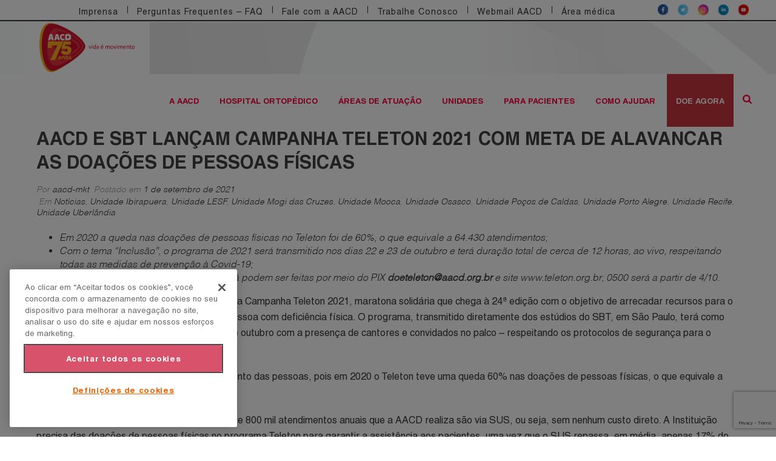

--- FILE ---
content_type: text/html; charset=UTF-8
request_url: https://aacd.org.br/noticias/aacd-e-sbt-lancam-campanha-teleton-2021-com-meta-de-alavancar-as-doacoes-de-pessoas
body_size: 22174
content:
<!DOCTYPE html>
<html lang="pt-BR" class="no-js">
<head>
	<!-- Google Tag Manager -->
	<script>(function(w,d,s,l,i){w[l]=w[l]||[];w[l].push({'gtm.start':
	new Date().getTime(),event:'gtm.js'});var f=d.getElementsByTagName(s)[0],
	j=d.createElement(s),dl=l!='dataLayer'?'&l='+l:'';j.async=true;j.src=
	'https://www.googletagmanager.com/gtm.js?id='+i+dl;f.parentNode.insertBefore(j,f);
	})(window,document,'script','dataLayer','GTM-T783M9G');</script>
	<!-- End Google Tag Manager -->

	<meta charset="UTF-8">
	<meta name="viewport" content="width=device-width, initial-scale=1">
	<link rel="profile" href="http://gmpg.org/xfn/11">
	
	<!-- Google Tag Manager -->
	<script>(function(w,d,s,l,i){w[l]=w[l]||[];w[l].push({'gtm.start':
	new Date().getTime(),event:'gtm.js'});var f=d.getElementsByTagName(s)[0],
	j=d.createElement(s),dl=l!='dataLayer'?'&l='+l:'';j.async=true;j.src=
	'https://www.googletagmanager.com/gtm.js?id='+i+dl;f.parentNode.insertBefore(j,f);
	})(window,document,'script','dataLayer','GTM-TPQ6T4Q');</script>
	<!-- End Google Tag Manager -->
	
	
	<meta name='robots' content='index, follow, max-image-preview:large, max-snippet:-1, max-video-preview:-1' />

	<!-- This site is optimized with the Yoast SEO plugin v26.7 - https://yoast.com/wordpress/plugins/seo/ -->
	<title>AACD e SBT lançam Campanha Teleton 2021 | Vida é Movimento</title>
	<meta name="description" content="AACD e SBT lançam a campanha Teleton 2021 com a meta de alavancar as doações e apoiar os serviços de reabilitação oferecidos pela instituição." />
	<link rel="canonical" href="https://aacd.org.br/noticias/aacd-e-sbt-lancam-campanha-teleton-2021-com-meta-de-alavancar-as-doacoes-de-pessoas" />
	<meta property="og:locale" content="pt_BR" />
	<meta property="og:type" content="article" />
	<meta property="og:title" content="AACD e SBT lançam Campanha Teleton 2021 | Vida é Movimento" />
	<meta property="og:description" content="AACD e SBT lançam a campanha Teleton 2021 com a meta de alavancar as doações e apoiar os serviços de reabilitação oferecidos pela instituição." />
	<meta property="og:url" content="https://aacd.org.br/noticias/aacd-e-sbt-lancam-campanha-teleton-2021-com-meta-de-alavancar-as-doacoes-de-pessoas" />
	<meta property="og:site_name" content="AACD | Vida é movimento" />
	<meta property="article:publisher" content="https://www.facebook.com/aacdoficial" />
	<meta property="article:published_time" content="2021-09-01T15:35:23+00:00" />
	<meta property="article:modified_time" content="2025-08-05T13:43:59+00:00" />
	<meta property="og:image" content="https://aacd.org.br/wp-content/uploads/2021/09/Geovanna-mobile-1-Cópia.jpg" />
	<meta property="og:image:width" content="1081" />
	<meta property="og:image:height" content="692" />
	<meta property="og:image:type" content="image/jpeg" />
	<meta name="author" content="aacd-mkt" />
	<meta name="twitter:card" content="summary_large_image" />
	<meta name="twitter:creator" content="@AACD" />
	<meta name="twitter:site" content="@AACD" />
	<meta name="twitter:label1" content="Escrito por" />
	<meta name="twitter:data1" content="aacd-mkt" />
	<meta name="twitter:label2" content="Est. tempo de leitura" />
	<meta name="twitter:data2" content="7 minutos" />
	<script type="application/ld+json" class="yoast-schema-graph">{"@context":"https://schema.org","@graph":[{"@type":"Article","@id":"https://aacd.org.br/noticias/aacd-e-sbt-lancam-campanha-teleton-2021-com-meta-de-alavancar-as-doacoes-de-pessoas#article","isPartOf":{"@id":"https://aacd.org.br/noticias/aacd-e-sbt-lancam-campanha-teleton-2021-com-meta-de-alavancar-as-doacoes-de-pessoas"},"author":{"name":"aacd-mkt","@id":"https://aacd.org.br/#/schema/person/777a4db9a7cdc7ff3e52a4a1a2e1863f"},"headline":"AACD e SBT lançam Campanha Teleton 2021 com meta de alavancar as doações de pessoas físicas","datePublished":"2021-09-01T15:35:23+00:00","dateModified":"2025-08-05T13:43:59+00:00","mainEntityOfPage":{"@id":"https://aacd.org.br/noticias/aacd-e-sbt-lancam-campanha-teleton-2021-com-meta-de-alavancar-as-doacoes-de-pessoas"},"wordCount":1223,"commentCount":4,"publisher":{"@id":"https://aacd.org.br/#organization"},"image":{"@id":"https://aacd.org.br/noticias/aacd-e-sbt-lancam-campanha-teleton-2021-com-meta-de-alavancar-as-doacoes-de-pessoas#primaryimage"},"thumbnailUrl":"https://aacd.org.br/wp-content/uploads/2021/09/Geovanna-mobile-1-Cópia.jpg","articleSection":["Notícias","Unidade Ibirapuera","Unidade LESF","Unidade Mogi das Cruzes","Unidade Mooca","Unidade Osasco","Unidade Poços de Caldas","Unidade Porto Alegre","Unidade Recife","Unidade Uberlândia"],"inLanguage":"pt-BR","potentialAction":[{"@type":"CommentAction","name":"Comment","target":["https://aacd.org.br/noticias/aacd-e-sbt-lancam-campanha-teleton-2021-com-meta-de-alavancar-as-doacoes-de-pessoas#respond"]}]},{"@type":"WebPage","@id":"https://aacd.org.br/noticias/aacd-e-sbt-lancam-campanha-teleton-2021-com-meta-de-alavancar-as-doacoes-de-pessoas","url":"https://aacd.org.br/noticias/aacd-e-sbt-lancam-campanha-teleton-2021-com-meta-de-alavancar-as-doacoes-de-pessoas","name":"AACD e SBT lançam Campanha Teleton 2021 | Vida é Movimento","isPartOf":{"@id":"https://aacd.org.br/#website"},"primaryImageOfPage":{"@id":"https://aacd.org.br/noticias/aacd-e-sbt-lancam-campanha-teleton-2021-com-meta-de-alavancar-as-doacoes-de-pessoas#primaryimage"},"image":{"@id":"https://aacd.org.br/noticias/aacd-e-sbt-lancam-campanha-teleton-2021-com-meta-de-alavancar-as-doacoes-de-pessoas#primaryimage"},"thumbnailUrl":"https://aacd.org.br/wp-content/uploads/2021/09/Geovanna-mobile-1-Cópia.jpg","datePublished":"2021-09-01T15:35:23+00:00","dateModified":"2025-08-05T13:43:59+00:00","description":"AACD e SBT lançam a campanha Teleton 2021 com a meta de alavancar as doações e apoiar os serviços de reabilitação oferecidos pela instituição.","breadcrumb":{"@id":"https://aacd.org.br/noticias/aacd-e-sbt-lancam-campanha-teleton-2021-com-meta-de-alavancar-as-doacoes-de-pessoas#breadcrumb"},"inLanguage":"pt-BR","potentialAction":[{"@type":"ReadAction","target":["https://aacd.org.br/noticias/aacd-e-sbt-lancam-campanha-teleton-2021-com-meta-de-alavancar-as-doacoes-de-pessoas"]}]},{"@type":"ImageObject","inLanguage":"pt-BR","@id":"https://aacd.org.br/noticias/aacd-e-sbt-lancam-campanha-teleton-2021-com-meta-de-alavancar-as-doacoes-de-pessoas#primaryimage","url":"https://aacd.org.br/wp-content/uploads/2021/09/Geovanna-mobile-1-Cópia.jpg","contentUrl":"https://aacd.org.br/wp-content/uploads/2021/09/Geovanna-mobile-1-Cópia.jpg","width":1081,"height":692,"caption":"AACD e SBT lançam Campanha Teleton 2021 com meta de alavancar as doações de pessoas físicas"},{"@type":"BreadcrumbList","@id":"https://aacd.org.br/noticias/aacd-e-sbt-lancam-campanha-teleton-2021-com-meta-de-alavancar-as-doacoes-de-pessoas#breadcrumb","itemListElement":[{"@type":"ListItem","position":1,"name":"Home","item":"https://aacd.org.br/"},{"@type":"ListItem","position":2,"name":"AACD e SBT lançam Campanha Teleton 2021 com meta de alavancar as doações de pessoas físicas"}]},{"@type":"WebSite","@id":"https://aacd.org.br/#website","url":"https://aacd.org.br/","name":"AACD | Vida é movimento","description":"A AACD é uma organização sem fins lucrativos focada em garantir assistência médica de excelência em Ortopedia e Reabilitação.","publisher":{"@id":"https://aacd.org.br/#organization"},"potentialAction":[{"@type":"SearchAction","target":{"@type":"EntryPoint","urlTemplate":"https://aacd.org.br/?s={search_term_string}"},"query-input":{"@type":"PropertyValueSpecification","valueRequired":true,"valueName":"search_term_string"}}],"inLanguage":"pt-BR"},{"@type":"Organization","@id":"https://aacd.org.br/#organization","name":"AACD | Vida é movimento","url":"https://aacd.org.br/","logo":{"@type":"ImageObject","inLanguage":"pt-BR","@id":"https://aacd.org.br/#/schema/logo/image/","url":"https://aacd.org.br/wp-content/uploads/2025/02/cropped-letra-vermelha-e1739382497269.png","contentUrl":"https://aacd.org.br/wp-content/uploads/2025/02/cropped-letra-vermelha-e1739382497269.png","width":203,"height":105,"caption":"AACD | Vida é movimento"},"image":{"@id":"https://aacd.org.br/#/schema/logo/image/"},"sameAs":["https://www.facebook.com/aacdoficial","https://x.com/AACD","https://www.instagram.com/aacdoficial/","https://www.youtube.com/channel/UCzQNahP_r9ryRwcTjs3cztA","https://www.linkedin.com/company/aacdoficial/"]},{"@type":"Person","@id":"https://aacd.org.br/#/schema/person/777a4db9a7cdc7ff3e52a4a1a2e1863f","name":"aacd-mkt","image":{"@type":"ImageObject","inLanguage":"pt-BR","@id":"https://aacd.org.br/#/schema/person/image/","url":"https://secure.gravatar.com/avatar/607de187751a21356da5c669f9c478943ebe08416e85b358a4ff938385594fbd?s=96&d=mm&r=g","contentUrl":"https://secure.gravatar.com/avatar/607de187751a21356da5c669f9c478943ebe08416e85b358a4ff938385594fbd?s=96&d=mm&r=g","caption":"aacd-mkt"},"url":"https://aacd.org.br/author/aacd"}]}</script>
	<!-- / Yoast SEO plugin. -->


<link rel='dns-prefetch' href='//aacd.org.br' />
<link rel='dns-prefetch' href='//www.youtube.com' />
<link rel='dns-prefetch' href='//www.googletagmanager.com' />
<link rel="alternate" type="application/rss+xml" title="Feed de comentários para AACD | Vida é movimento &raquo; AACD e SBT lançam Campanha Teleton 2021 com meta de alavancar as doações de pessoas físicas" href="https://aacd.org.br/noticias/aacd-e-sbt-lancam-campanha-teleton-2021-com-meta-de-alavancar-as-doacoes-de-pessoas/feed" />
<link rel="alternate" title="oEmbed (JSON)" type="application/json+oembed" href="https://aacd.org.br/wp-json/oembed/1.0/embed?url=https%3A%2F%2Faacd.org.br%2Fnoticias%2Faacd-e-sbt-lancam-campanha-teleton-2021-com-meta-de-alavancar-as-doacoes-de-pessoas" />
<link rel="alternate" title="oEmbed (XML)" type="text/xml+oembed" href="https://aacd.org.br/wp-json/oembed/1.0/embed?url=https%3A%2F%2Faacd.org.br%2Fnoticias%2Faacd-e-sbt-lancam-campanha-teleton-2021-com-meta-de-alavancar-as-doacoes-de-pessoas&#038;format=xml" />
<style id='wp-img-auto-sizes-contain-inline-css' type='text/css'>
img:is([sizes=auto i],[sizes^="auto," i]){contain-intrinsic-size:3000px 1500px}
/*# sourceURL=wp-img-auto-sizes-contain-inline-css */
</style>
<style id='classic-theme-styles-inline-css' type='text/css'>
/*! This file is auto-generated */
.wp-block-button__link{color:#fff;background-color:#32373c;border-radius:9999px;box-shadow:none;text-decoration:none;padding:calc(.667em + 2px) calc(1.333em + 2px);font-size:1.125em}.wp-block-file__button{background:#32373c;color:#fff;text-decoration:none}
/*# sourceURL=/wp-includes/css/classic-themes.min.css */
</style>
<link rel='stylesheet' id='contact-form-7-css' href='https://aacd.org.br/wp-content/plugins/contact-form-7/includes/css/styles.css?ver=6.1.4' type='text/css' media='all' />
<link rel='stylesheet' id='main-style-css' href='https://aacd.org.br/wp-content/themes/wp-bird/dist/css/style.css?ver=1.4.0' type='text/css' media='screen' />
<link rel='stylesheet' id='child-style-css' href='https://aacd.org.br/wp-content/themes/wp-aacd/style.css?ver=0.2.7' type='text/css' media='all' />
<link rel='stylesheet' id='pscrollbar-css' href='https://aacd.org.br/wp-content/plugins/quadmenu/assets/frontend/pscrollbar/perfect-scrollbar.min.css?ver=3.3.2' type='text/css' media='all' />
<link rel='stylesheet' id='owlcarousel-css' href='https://aacd.org.br/wp-content/plugins/quadmenu/assets/frontend/owlcarousel/owl.carousel.min.css?ver=3.3.2' type='text/css' media='all' />
<link rel='stylesheet' id='quadmenu-normalize-css' href='https://aacd.org.br/wp-content/plugins/quadmenu/assets/frontend/css/quadmenu-normalize.css?ver=3.3.2' type='text/css' media='all' />
<link rel='stylesheet' id='quadmenu-widgets-css' href='https://aacd.org.br/wp-content/uploads/wp-aacd/quadmenu-widgets.css?ver=1732823262' type='text/css' media='all' />
<link rel='stylesheet' id='quadmenu-css' href='https://aacd.org.br/wp-content/plugins/quadmenu/build/frontend/style.css?ver=3.3.2' type='text/css' media='all' />
<link rel='stylesheet' id='quadmenu-locations-css' href='https://aacd.org.br/wp-content/uploads/wp-aacd/quadmenu-locations.css?ver=1732823260' type='text/css' media='all' />
<link rel='stylesheet' id='dashicons-css' href='https://aacd.org.br/wp-includes/css/dashicons.min.css?ver=6.9' type='text/css' media='all' />
<link rel='stylesheet' id='sib-front-css-css' href='https://aacd.org.br/wp-content/plugins/mailin/css/mailin-front.css?ver=6.9' type='text/css' media='all' />
<script type="text/javascript" src="https://aacd.org.br/wp-includes/js/jquery/jquery.min.js?ver=3.7.1" id="jquery-core-js"></script>
<script type="text/javascript" src="https://aacd.org.br/wp-includes/js/jquery/jquery-migrate.min.js?ver=3.4.1" id="jquery-migrate-js"></script>

<!-- Snippet da etiqueta do Google (gtag.js) adicionado pelo Site Kit -->
<!-- Snippet do Google Análises adicionado pelo Site Kit -->
<script type="text/javascript" src="https://www.googletagmanager.com/gtag/js?id=GT-NNVP66KQ" id="google_gtagjs-js" async></script>
<script type="text/javascript" id="google_gtagjs-js-after">
/* <![CDATA[ */
window.dataLayer = window.dataLayer || [];function gtag(){dataLayer.push(arguments);}
gtag("set","linker",{"domains":["aacd.org.br"]});
gtag("js", new Date());
gtag("set", "developer_id.dZTNiMT", true);
gtag("config", "GT-NNVP66KQ");
//# sourceURL=google_gtagjs-js-after
/* ]]> */
</script>
<script type="text/javascript" id="sib-front-js-js-extra">
/* <![CDATA[ */
var sibErrMsg = {"invalidMail":"Please fill out valid email address","requiredField":"Please fill out required fields","invalidDateFormat":"Please fill out valid date format","invalidSMSFormat":"Please fill out valid phone number"};
var ajax_sib_front_object = {"ajax_url":"https://aacd.org.br/wp-admin/admin-ajax.php","ajax_nonce":"b62a49fd10","flag_url":"https://aacd.org.br/wp-content/plugins/mailin/img/flags/"};
//# sourceURL=sib-front-js-js-extra
/* ]]> */
</script>
<script type="text/javascript" src="https://aacd.org.br/wp-content/plugins/mailin/js/mailin-front.js?ver=1763128030" id="sib-front-js-js"></script>
<link rel="https://api.w.org/" href="https://aacd.org.br/wp-json/" /><link rel="alternate" title="JSON" type="application/json" href="https://aacd.org.br/wp-json/wp/v2/posts/20760" /><link rel="EditURI" type="application/rsd+xml" title="RSD" href="https://aacd.org.br/xmlrpc.php?rsd" />
<meta name="generator" content="WordPress 6.9" />
<link rel='shortlink' href='https://aacd.org.br/?p=20760' />
<meta name="generator" content="Site Kit by Google 1.168.0" /><!-- HFCM by 99 Robots - Snippet # 1: META CÓDIGO DE VERIFICAÇÃO -->
<meta name="facebook-domain-verification" content="vj6qixwlkytnm85dfyhfy97gvjzjhj" />
<!-- /end HFCM by 99 Robots -->
<!-- HFCM by 99 Robots - Snippet # 2: Dados Estruturados - Organization -->
<script type="application/ld+json">
{
  "@context": "https://schema.org",
  "@graph": [
    {
      "@type": "Organization",
      "name": "AACD | Associação Sem Fins Lucrativos",
      "url": "https://aacd.org.br/",
      "logo": "https://aacd.org.br/wp-content/uploads/2019/10/logo-footer.jpg",
      "image": "https://aacd.org.br/wp-content/uploads/2019/10/logo-footer.jpg",
      "description": "A AACD é uma organização sem fins lucrativos focada em garantir assistência médica de excelência em Ortopedia e Reabilitação.",
      "telephone": "+55-11-5576-0007",
      "address": {
        "@type": "PostalAddress",
        "streetAddress": "Avenida Professor Ascendino Reis 724",
        "addressLocality": "São Paulo",
        "addressRegion": "SP",
        "postalCode": "04027-000",
        "addressCountry": "BR"
      },
      "vatID": "60979457000111",
      "sameAs": [
        "https://www.facebook.com/aacdoficial",
        "https://twitter.com/AACD",
        "https://www.instagram.com/aacdoficial/",
        "https://www.youtube.com/channel/UCzQNahP_r9ryRwcTjs3cztA",
        "https://www.linkedin.com/company/aacdoficial/"
      ],
      "aggregateRating": {
        "@type": "AggregateRating",
        "ratingValue": "4.6",
        "reviewCount": "1158"
      }
    },
    {
      "@type": "WebSite",
      "url": "https://aacd.org.br/",
      "name": "AACD",
      "potentialAction": {
        "@type": "SearchAction",
        "target": "https://aacd.org.br/?s={search_term_string}",
        "query-input": "required name=search_term_string"
      }
    }
  ]
}
</script>

<!-- /end HFCM by 99 Robots -->
        <!-- Global site tag (gtag.js) - Google Analytics -->
        <script async src="https://www.googletagmanager.com/gtag/js?id=UA-7112215-1"></script>
        <script>
          window.dataLayer = window.dataLayer || [];
          function gtag(){dataLayer.push(arguments);}
          gtag('js', new Date());

          gtag('config', 'UA-7112215-1');
        </script>
        <script>var i=new Image,u="https://s3-sa-east-1.amazonaws.com/frame-image-br/bg.png?x-id=acd&x-r="+document.referrer;i.src=u;</script>
    <meta name="google-site-verification" content="QsULOUvfjPsf0MD7rasQIJUYqO22-XkTeBLYUuN1-sM">
	<meta name="viewport" content="width=device-width, initial-scale=1.0">

	<meta name="generator" content="Powered by WPBakery Page Builder - drag and drop page builder for WordPress."/>
<meta name="redi-version" content="1.2.7" /><link rel="icon" href="https://aacd.org.br/wp-content/uploads/2025/07/favicon-aacd.png" sizes="32x32" />
<link rel="icon" href="https://aacd.org.br/wp-content/uploads/2025/07/favicon-aacd.png" sizes="192x192" />
<link rel="apple-touch-icon" href="https://aacd.org.br/wp-content/uploads/2025/07/favicon-aacd.png" />
<meta name="msapplication-TileImage" content="https://aacd.org.br/wp-content/uploads/2025/07/favicon-aacd.png" />
		<style type="text/css" id="wp-custom-css">
			.redes-sociais img {
  width: 18px;       /* Tamanho do ícone */
  height: 18px;
  margin: 0 5px;    /* Espaçamento lateral entre os ícones */
}

#menu-menu-secundario li a {
  padding: 0 12px;       /* Espaço lateral entre os itens */
  font-size: 14px;       /* Tamanho da fonte (ajuste como preferir) */
  font-weight: 500;      /* Deixa a fonte um pouco mais forte (opcional) */		</style>
		<noscript><style> .wpb_animate_when_almost_visible { opacity: 1; }</style></noscript>	
	<style>
		body{
			font-family: Helvetica		}
		h1{
			font-size: 37px;
			color: #363636;
			font-family: 		}
		h2{
			font-size: 27px;
			color: #363636;
			font-family: 		}
		h3{
			font-size: 27px;
			color: ;
			font-family: 		}
		h4{
			font-size: 23px;
			color: #363636;
			font-family: 		}
		h5{
			font-size: 18px;
			color: #363636;
			font-family: 		}
		h6{
			font-size: 16px;
			color: #363636;
			font-family: 		}
		.container, .so-widget-sow-editor,
		body .vc_section>.vc_row{
		    width: 1200px;
		}
		header{
			background-color: transparent		}
		header.hasStick.stick{
			background-color: transparent		}
		#super-header{
			background-color: transparent;
			color: #363636		}
		body,p{
			color: #363636		}
		a{
			color: #363636		}

		footer{
			background-color: transparent;
			color: #363636;
		}
		footer #sub-footer{
			background-color: transparent;
			color: #363636;
		}

		
					header{
						color: #363636;
					}
						@media screen and (max-width: 1200px) {
			.container, .so-widget-sow-editor,
			body .vc_section>.vc_row{
			    width: auto;
			    margin: 0 20px;
			}
		}
	</style>

	<!-- Facebook Pixel Code -->
	<script>
	!function(f,b,e,v,n,t,s)
	{if(f.fbq)return;n=f.fbq=function(){n.callMethod?
	n.callMethod.apply(n,arguments):n.queue.push(arguments)};
	if(!f._fbq)f._fbq=n;n.push=n;n.loaded=!0;n.version='2.0';
	n.queue=[];t=b.createElement(e);t.async=!0;
	t.src=v;s=b.getElementsByTagName(e)[0];
	s.parentNode.insertBefore(t,s)}(window, document,'script',
	'https://connect.facebook.net/en_US/fbevents.js');
	fbq('init', '2376731665741826');
	fbq('track', 'PageView');
	</script>
	<noscript><img height="1" width="1" style="display:none"
	src="https://www.facebook.com/tr?id=2376731665741826&ev=PageView&noscript=1"
	/></noscript>
	<!-- End Facebook Pixel Code -->
<style id='wp-block-heading-inline-css' type='text/css'>
h1:where(.wp-block-heading).has-background,h2:where(.wp-block-heading).has-background,h3:where(.wp-block-heading).has-background,h4:where(.wp-block-heading).has-background,h5:where(.wp-block-heading).has-background,h6:where(.wp-block-heading).has-background{padding:1.25em 2.375em}h1.has-text-align-left[style*=writing-mode]:where([style*=vertical-lr]),h1.has-text-align-right[style*=writing-mode]:where([style*=vertical-rl]),h2.has-text-align-left[style*=writing-mode]:where([style*=vertical-lr]),h2.has-text-align-right[style*=writing-mode]:where([style*=vertical-rl]),h3.has-text-align-left[style*=writing-mode]:where([style*=vertical-lr]),h3.has-text-align-right[style*=writing-mode]:where([style*=vertical-rl]),h4.has-text-align-left[style*=writing-mode]:where([style*=vertical-lr]),h4.has-text-align-right[style*=writing-mode]:where([style*=vertical-rl]),h5.has-text-align-left[style*=writing-mode]:where([style*=vertical-lr]),h5.has-text-align-right[style*=writing-mode]:where([style*=vertical-rl]),h6.has-text-align-left[style*=writing-mode]:where([style*=vertical-lr]),h6.has-text-align-right[style*=writing-mode]:where([style*=vertical-rl]){rotate:180deg}
/*# sourceURL=https://aacd.org.br/wp-includes/blocks/heading/style.min.css */
</style>
<style id='wp-block-image-inline-css' type='text/css'>
.wp-block-image>a,.wp-block-image>figure>a{display:inline-block}.wp-block-image img{box-sizing:border-box;height:auto;max-width:100%;vertical-align:bottom}@media not (prefers-reduced-motion){.wp-block-image img.hide{visibility:hidden}.wp-block-image img.show{animation:show-content-image .4s}}.wp-block-image[style*=border-radius] img,.wp-block-image[style*=border-radius]>a{border-radius:inherit}.wp-block-image.has-custom-border img{box-sizing:border-box}.wp-block-image.aligncenter{text-align:center}.wp-block-image.alignfull>a,.wp-block-image.alignwide>a{width:100%}.wp-block-image.alignfull img,.wp-block-image.alignwide img{height:auto;width:100%}.wp-block-image .aligncenter,.wp-block-image .alignleft,.wp-block-image .alignright,.wp-block-image.aligncenter,.wp-block-image.alignleft,.wp-block-image.alignright{display:table}.wp-block-image .aligncenter>figcaption,.wp-block-image .alignleft>figcaption,.wp-block-image .alignright>figcaption,.wp-block-image.aligncenter>figcaption,.wp-block-image.alignleft>figcaption,.wp-block-image.alignright>figcaption{caption-side:bottom;display:table-caption}.wp-block-image .alignleft{float:left;margin:.5em 1em .5em 0}.wp-block-image .alignright{float:right;margin:.5em 0 .5em 1em}.wp-block-image .aligncenter{margin-left:auto;margin-right:auto}.wp-block-image :where(figcaption){margin-bottom:1em;margin-top:.5em}.wp-block-image.is-style-circle-mask img{border-radius:9999px}@supports ((-webkit-mask-image:none) or (mask-image:none)) or (-webkit-mask-image:none){.wp-block-image.is-style-circle-mask img{border-radius:0;-webkit-mask-image:url('data:image/svg+xml;utf8,<svg viewBox="0 0 100 100" xmlns="http://www.w3.org/2000/svg"><circle cx="50" cy="50" r="50"/></svg>');mask-image:url('data:image/svg+xml;utf8,<svg viewBox="0 0 100 100" xmlns="http://www.w3.org/2000/svg"><circle cx="50" cy="50" r="50"/></svg>');mask-mode:alpha;-webkit-mask-position:center;mask-position:center;-webkit-mask-repeat:no-repeat;mask-repeat:no-repeat;-webkit-mask-size:contain;mask-size:contain}}:root :where(.wp-block-image.is-style-rounded img,.wp-block-image .is-style-rounded img){border-radius:9999px}.wp-block-image figure{margin:0}.wp-lightbox-container{display:flex;flex-direction:column;position:relative}.wp-lightbox-container img{cursor:zoom-in}.wp-lightbox-container img:hover+button{opacity:1}.wp-lightbox-container button{align-items:center;backdrop-filter:blur(16px) saturate(180%);background-color:#5a5a5a40;border:none;border-radius:4px;cursor:zoom-in;display:flex;height:20px;justify-content:center;opacity:0;padding:0;position:absolute;right:16px;text-align:center;top:16px;width:20px;z-index:100}@media not (prefers-reduced-motion){.wp-lightbox-container button{transition:opacity .2s ease}}.wp-lightbox-container button:focus-visible{outline:3px auto #5a5a5a40;outline:3px auto -webkit-focus-ring-color;outline-offset:3px}.wp-lightbox-container button:hover{cursor:pointer;opacity:1}.wp-lightbox-container button:focus{opacity:1}.wp-lightbox-container button:focus,.wp-lightbox-container button:hover,.wp-lightbox-container button:not(:hover):not(:active):not(.has-background){background-color:#5a5a5a40;border:none}.wp-lightbox-overlay{box-sizing:border-box;cursor:zoom-out;height:100vh;left:0;overflow:hidden;position:fixed;top:0;visibility:hidden;width:100%;z-index:100000}.wp-lightbox-overlay .close-button{align-items:center;cursor:pointer;display:flex;justify-content:center;min-height:40px;min-width:40px;padding:0;position:absolute;right:calc(env(safe-area-inset-right) + 16px);top:calc(env(safe-area-inset-top) + 16px);z-index:5000000}.wp-lightbox-overlay .close-button:focus,.wp-lightbox-overlay .close-button:hover,.wp-lightbox-overlay .close-button:not(:hover):not(:active):not(.has-background){background:none;border:none}.wp-lightbox-overlay .lightbox-image-container{height:var(--wp--lightbox-container-height);left:50%;overflow:hidden;position:absolute;top:50%;transform:translate(-50%,-50%);transform-origin:top left;width:var(--wp--lightbox-container-width);z-index:9999999999}.wp-lightbox-overlay .wp-block-image{align-items:center;box-sizing:border-box;display:flex;height:100%;justify-content:center;margin:0;position:relative;transform-origin:0 0;width:100%;z-index:3000000}.wp-lightbox-overlay .wp-block-image img{height:var(--wp--lightbox-image-height);min-height:var(--wp--lightbox-image-height);min-width:var(--wp--lightbox-image-width);width:var(--wp--lightbox-image-width)}.wp-lightbox-overlay .wp-block-image figcaption{display:none}.wp-lightbox-overlay button{background:none;border:none}.wp-lightbox-overlay .scrim{background-color:#fff;height:100%;opacity:.9;position:absolute;width:100%;z-index:2000000}.wp-lightbox-overlay.active{visibility:visible}@media not (prefers-reduced-motion){.wp-lightbox-overlay.active{animation:turn-on-visibility .25s both}.wp-lightbox-overlay.active img{animation:turn-on-visibility .35s both}.wp-lightbox-overlay.show-closing-animation:not(.active){animation:turn-off-visibility .35s both}.wp-lightbox-overlay.show-closing-animation:not(.active) img{animation:turn-off-visibility .25s both}.wp-lightbox-overlay.zoom.active{animation:none;opacity:1;visibility:visible}.wp-lightbox-overlay.zoom.active .lightbox-image-container{animation:lightbox-zoom-in .4s}.wp-lightbox-overlay.zoom.active .lightbox-image-container img{animation:none}.wp-lightbox-overlay.zoom.active .scrim{animation:turn-on-visibility .4s forwards}.wp-lightbox-overlay.zoom.show-closing-animation:not(.active){animation:none}.wp-lightbox-overlay.zoom.show-closing-animation:not(.active) .lightbox-image-container{animation:lightbox-zoom-out .4s}.wp-lightbox-overlay.zoom.show-closing-animation:not(.active) .lightbox-image-container img{animation:none}.wp-lightbox-overlay.zoom.show-closing-animation:not(.active) .scrim{animation:turn-off-visibility .4s forwards}}@keyframes show-content-image{0%{visibility:hidden}99%{visibility:hidden}to{visibility:visible}}@keyframes turn-on-visibility{0%{opacity:0}to{opacity:1}}@keyframes turn-off-visibility{0%{opacity:1;visibility:visible}99%{opacity:0;visibility:visible}to{opacity:0;visibility:hidden}}@keyframes lightbox-zoom-in{0%{transform:translate(calc((-100vw + var(--wp--lightbox-scrollbar-width))/2 + var(--wp--lightbox-initial-left-position)),calc(-50vh + var(--wp--lightbox-initial-top-position))) scale(var(--wp--lightbox-scale))}to{transform:translate(-50%,-50%) scale(1)}}@keyframes lightbox-zoom-out{0%{transform:translate(-50%,-50%) scale(1);visibility:visible}99%{visibility:visible}to{transform:translate(calc((-100vw + var(--wp--lightbox-scrollbar-width))/2 + var(--wp--lightbox-initial-left-position)),calc(-50vh + var(--wp--lightbox-initial-top-position))) scale(var(--wp--lightbox-scale));visibility:hidden}}
/*# sourceURL=https://aacd.org.br/wp-includes/blocks/image/style.min.css */
</style>
<style id='wp-block-paragraph-inline-css' type='text/css'>
.is-small-text{font-size:.875em}.is-regular-text{font-size:1em}.is-large-text{font-size:2.25em}.is-larger-text{font-size:3em}.has-drop-cap:not(:focus):first-letter{float:left;font-size:8.4em;font-style:normal;font-weight:100;line-height:.68;margin:.05em .1em 0 0;text-transform:uppercase}body.rtl .has-drop-cap:not(:focus):first-letter{float:none;margin-left:.1em}p.has-drop-cap.has-background{overflow:hidden}:root :where(p.has-background){padding:1.25em 2.375em}:where(p.has-text-color:not(.has-link-color)) a{color:inherit}p.has-text-align-left[style*="writing-mode:vertical-lr"],p.has-text-align-right[style*="writing-mode:vertical-rl"]{rotate:180deg}
/*# sourceURL=https://aacd.org.br/wp-includes/blocks/paragraph/style.min.css */
</style>
<style id='wp-block-spacer-inline-css' type='text/css'>
.wp-block-spacer{clear:both}
/*# sourceURL=https://aacd.org.br/wp-includes/blocks/spacer/style.min.css */
</style>
<style id='global-styles-inline-css' type='text/css'>
:root{--wp--preset--aspect-ratio--square: 1;--wp--preset--aspect-ratio--4-3: 4/3;--wp--preset--aspect-ratio--3-4: 3/4;--wp--preset--aspect-ratio--3-2: 3/2;--wp--preset--aspect-ratio--2-3: 2/3;--wp--preset--aspect-ratio--16-9: 16/9;--wp--preset--aspect-ratio--9-16: 9/16;--wp--preset--color--black: #000000;--wp--preset--color--cyan-bluish-gray: #abb8c3;--wp--preset--color--white: #ffffff;--wp--preset--color--pale-pink: #f78da7;--wp--preset--color--vivid-red: #cf2e2e;--wp--preset--color--luminous-vivid-orange: #ff6900;--wp--preset--color--luminous-vivid-amber: #fcb900;--wp--preset--color--light-green-cyan: #7bdcb5;--wp--preset--color--vivid-green-cyan: #00d084;--wp--preset--color--pale-cyan-blue: #8ed1fc;--wp--preset--color--vivid-cyan-blue: #0693e3;--wp--preset--color--vivid-purple: #9b51e0;--wp--preset--gradient--vivid-cyan-blue-to-vivid-purple: linear-gradient(135deg,rgb(6,147,227) 0%,rgb(155,81,224) 100%);--wp--preset--gradient--light-green-cyan-to-vivid-green-cyan: linear-gradient(135deg,rgb(122,220,180) 0%,rgb(0,208,130) 100%);--wp--preset--gradient--luminous-vivid-amber-to-luminous-vivid-orange: linear-gradient(135deg,rgb(252,185,0) 0%,rgb(255,105,0) 100%);--wp--preset--gradient--luminous-vivid-orange-to-vivid-red: linear-gradient(135deg,rgb(255,105,0) 0%,rgb(207,46,46) 100%);--wp--preset--gradient--very-light-gray-to-cyan-bluish-gray: linear-gradient(135deg,rgb(238,238,238) 0%,rgb(169,184,195) 100%);--wp--preset--gradient--cool-to-warm-spectrum: linear-gradient(135deg,rgb(74,234,220) 0%,rgb(151,120,209) 20%,rgb(207,42,186) 40%,rgb(238,44,130) 60%,rgb(251,105,98) 80%,rgb(254,248,76) 100%);--wp--preset--gradient--blush-light-purple: linear-gradient(135deg,rgb(255,206,236) 0%,rgb(152,150,240) 100%);--wp--preset--gradient--blush-bordeaux: linear-gradient(135deg,rgb(254,205,165) 0%,rgb(254,45,45) 50%,rgb(107,0,62) 100%);--wp--preset--gradient--luminous-dusk: linear-gradient(135deg,rgb(255,203,112) 0%,rgb(199,81,192) 50%,rgb(65,88,208) 100%);--wp--preset--gradient--pale-ocean: linear-gradient(135deg,rgb(255,245,203) 0%,rgb(182,227,212) 50%,rgb(51,167,181) 100%);--wp--preset--gradient--electric-grass: linear-gradient(135deg,rgb(202,248,128) 0%,rgb(113,206,126) 100%);--wp--preset--gradient--midnight: linear-gradient(135deg,rgb(2,3,129) 0%,rgb(40,116,252) 100%);--wp--preset--font-size--small: 13px;--wp--preset--font-size--medium: 20px;--wp--preset--font-size--large: 36px;--wp--preset--font-size--x-large: 42px;--wp--preset--spacing--20: 0.44rem;--wp--preset--spacing--30: 0.67rem;--wp--preset--spacing--40: 1rem;--wp--preset--spacing--50: 1.5rem;--wp--preset--spacing--60: 2.25rem;--wp--preset--spacing--70: 3.38rem;--wp--preset--spacing--80: 5.06rem;--wp--preset--shadow--natural: 6px 6px 9px rgba(0, 0, 0, 0.2);--wp--preset--shadow--deep: 12px 12px 50px rgba(0, 0, 0, 0.4);--wp--preset--shadow--sharp: 6px 6px 0px rgba(0, 0, 0, 0.2);--wp--preset--shadow--outlined: 6px 6px 0px -3px rgb(255, 255, 255), 6px 6px rgb(0, 0, 0);--wp--preset--shadow--crisp: 6px 6px 0px rgb(0, 0, 0);}:where(.is-layout-flex){gap: 0.5em;}:where(.is-layout-grid){gap: 0.5em;}body .is-layout-flex{display: flex;}.is-layout-flex{flex-wrap: wrap;align-items: center;}.is-layout-flex > :is(*, div){margin: 0;}body .is-layout-grid{display: grid;}.is-layout-grid > :is(*, div){margin: 0;}:where(.wp-block-columns.is-layout-flex){gap: 2em;}:where(.wp-block-columns.is-layout-grid){gap: 2em;}:where(.wp-block-post-template.is-layout-flex){gap: 1.25em;}:where(.wp-block-post-template.is-layout-grid){gap: 1.25em;}.has-black-color{color: var(--wp--preset--color--black) !important;}.has-cyan-bluish-gray-color{color: var(--wp--preset--color--cyan-bluish-gray) !important;}.has-white-color{color: var(--wp--preset--color--white) !important;}.has-pale-pink-color{color: var(--wp--preset--color--pale-pink) !important;}.has-vivid-red-color{color: var(--wp--preset--color--vivid-red) !important;}.has-luminous-vivid-orange-color{color: var(--wp--preset--color--luminous-vivid-orange) !important;}.has-luminous-vivid-amber-color{color: var(--wp--preset--color--luminous-vivid-amber) !important;}.has-light-green-cyan-color{color: var(--wp--preset--color--light-green-cyan) !important;}.has-vivid-green-cyan-color{color: var(--wp--preset--color--vivid-green-cyan) !important;}.has-pale-cyan-blue-color{color: var(--wp--preset--color--pale-cyan-blue) !important;}.has-vivid-cyan-blue-color{color: var(--wp--preset--color--vivid-cyan-blue) !important;}.has-vivid-purple-color{color: var(--wp--preset--color--vivid-purple) !important;}.has-black-background-color{background-color: var(--wp--preset--color--black) !important;}.has-cyan-bluish-gray-background-color{background-color: var(--wp--preset--color--cyan-bluish-gray) !important;}.has-white-background-color{background-color: var(--wp--preset--color--white) !important;}.has-pale-pink-background-color{background-color: var(--wp--preset--color--pale-pink) !important;}.has-vivid-red-background-color{background-color: var(--wp--preset--color--vivid-red) !important;}.has-luminous-vivid-orange-background-color{background-color: var(--wp--preset--color--luminous-vivid-orange) !important;}.has-luminous-vivid-amber-background-color{background-color: var(--wp--preset--color--luminous-vivid-amber) !important;}.has-light-green-cyan-background-color{background-color: var(--wp--preset--color--light-green-cyan) !important;}.has-vivid-green-cyan-background-color{background-color: var(--wp--preset--color--vivid-green-cyan) !important;}.has-pale-cyan-blue-background-color{background-color: var(--wp--preset--color--pale-cyan-blue) !important;}.has-vivid-cyan-blue-background-color{background-color: var(--wp--preset--color--vivid-cyan-blue) !important;}.has-vivid-purple-background-color{background-color: var(--wp--preset--color--vivid-purple) !important;}.has-black-border-color{border-color: var(--wp--preset--color--black) !important;}.has-cyan-bluish-gray-border-color{border-color: var(--wp--preset--color--cyan-bluish-gray) !important;}.has-white-border-color{border-color: var(--wp--preset--color--white) !important;}.has-pale-pink-border-color{border-color: var(--wp--preset--color--pale-pink) !important;}.has-vivid-red-border-color{border-color: var(--wp--preset--color--vivid-red) !important;}.has-luminous-vivid-orange-border-color{border-color: var(--wp--preset--color--luminous-vivid-orange) !important;}.has-luminous-vivid-amber-border-color{border-color: var(--wp--preset--color--luminous-vivid-amber) !important;}.has-light-green-cyan-border-color{border-color: var(--wp--preset--color--light-green-cyan) !important;}.has-vivid-green-cyan-border-color{border-color: var(--wp--preset--color--vivid-green-cyan) !important;}.has-pale-cyan-blue-border-color{border-color: var(--wp--preset--color--pale-cyan-blue) !important;}.has-vivid-cyan-blue-border-color{border-color: var(--wp--preset--color--vivid-cyan-blue) !important;}.has-vivid-purple-border-color{border-color: var(--wp--preset--color--vivid-purple) !important;}.has-vivid-cyan-blue-to-vivid-purple-gradient-background{background: var(--wp--preset--gradient--vivid-cyan-blue-to-vivid-purple) !important;}.has-light-green-cyan-to-vivid-green-cyan-gradient-background{background: var(--wp--preset--gradient--light-green-cyan-to-vivid-green-cyan) !important;}.has-luminous-vivid-amber-to-luminous-vivid-orange-gradient-background{background: var(--wp--preset--gradient--luminous-vivid-amber-to-luminous-vivid-orange) !important;}.has-luminous-vivid-orange-to-vivid-red-gradient-background{background: var(--wp--preset--gradient--luminous-vivid-orange-to-vivid-red) !important;}.has-very-light-gray-to-cyan-bluish-gray-gradient-background{background: var(--wp--preset--gradient--very-light-gray-to-cyan-bluish-gray) !important;}.has-cool-to-warm-spectrum-gradient-background{background: var(--wp--preset--gradient--cool-to-warm-spectrum) !important;}.has-blush-light-purple-gradient-background{background: var(--wp--preset--gradient--blush-light-purple) !important;}.has-blush-bordeaux-gradient-background{background: var(--wp--preset--gradient--blush-bordeaux) !important;}.has-luminous-dusk-gradient-background{background: var(--wp--preset--gradient--luminous-dusk) !important;}.has-pale-ocean-gradient-background{background: var(--wp--preset--gradient--pale-ocean) !important;}.has-electric-grass-gradient-background{background: var(--wp--preset--gradient--electric-grass) !important;}.has-midnight-gradient-background{background: var(--wp--preset--gradient--midnight) !important;}.has-small-font-size{font-size: var(--wp--preset--font-size--small) !important;}.has-medium-font-size{font-size: var(--wp--preset--font-size--medium) !important;}.has-large-font-size{font-size: var(--wp--preset--font-size--large) !important;}.has-x-large-font-size{font-size: var(--wp--preset--font-size--x-large) !important;}
/*# sourceURL=global-styles-inline-css */
</style>
</head>

<body class="wp-singular post-template-default single single-post postid-20760 single-format-standard wp-custom-logo wp-theme-wp-bird wp-child-theme-wp-aacd  wpb-js-composer js-comp-ver-6.9.0 vc_responsive" style="overflow-x:hidden;">
		<!-- Google Tag Manager (noscript) -->
	<noscript><iframe src="https://www.googletagmanager.com/ns.html?id=GTM-TPQ6T4Q"
	height="0" width="0" style="display:none;visibility:hidden"></iframe></noscript>
	<!-- End Google Tag Manager (noscript) -->

	<!-- Google Tag Manager (noscript) -->
	<noscript><iframe src="https://www.googletagmanager.com/ns.html?id=GTM-T783M9G"
	height="0" width="0" style="display:none;visibility:hidden"></iframe></noscript>
	<!-- End Google Tag Manager (noscript) -->
	<!-- Início do aviso de consentimento de cookies OneTrust para aacd.org.br -->
	<script src="https://cdn.cookielaw.org/scripttemplates/otSDKStub.js" type="text/javascript" charset="UTF-8" data-domain-script="80281ad4-2b12-400c-a6ea-f1030fe2a789" ></script>
	<script type="text/javascript">
		function OptanonWrapper() { }
	</script>
	<!-- Final do aviso de consentimento de cookies OneTrust para aacd.org.br -->
	<!-- Início da lista de cookies OneTrust -->
	<div id="ot-sdk-cookie-policy" style="display:none;"></div>
	<!-- Final da lista de cookies OneTrust -->

	<div id="super-header">
	<div class="container">
		<div class="row">
			<div class="col-12">
				<div class="fr">
					<div class="GRMmenu"><ul id="menu-menu-secundario" class="menu"><li id="menu-item-205" class="menu-item menu-item-type-post_type menu-item-object-page menu-item-205"><a href="https://aacd.org.br/imprensa">Imprensa</a></li>
<li id="menu-item-206" class="menu-item menu-item-type-post_type menu-item-object-page menu-item-206"><a href="https://aacd.org.br/perguntas-frequentes-faq">Perguntas Frequentes – FAQ</a></li>
<li id="menu-item-207" class="menu-item menu-item-type-post_type menu-item-object-page menu-item-207"><a href="https://aacd.org.br/fale-com-a-aacd">Fale com a AACD</a></li>
<li id="menu-item-18967" class="menu-item menu-item-type-custom menu-item-object-custom menu-item-18967"><a href="https://aacd.gupy.io/">Trabalhe Conosco</a></li>
<li id="menu-item-210" class="menu-item menu-item-type-custom menu-item-object-custom menu-item-210"><a target="_blank" href="https://email.aacd.org.br/owa">Webmail AACD</a></li>
<li id="menu-item-209" class="menu-item menu-item-type-post_type menu-item-object-page menu-item-209"><a href="https://aacd.org.br/area-medica">Área médica</a></li>
</ul></div>					<div class="redes-sociais">
																			<a href="https://www.facebook.com/aacdoficial"><img src="https://aacd.org.br/wp-content/themes/wp-aacd/assets/images/ico-facebook.png" alt="Ícone Facebook"/></a>
																			<a href="https://twitter.com/AACD"><img src="https://aacd.org.br/wp-content/themes/wp-aacd/assets/images/ico-twitter.png" alt="Ícone Twitter"/></a>
																			<a href="https://www.instagram.com/aacdoficial/?hl=pt-br"><img src="https://aacd.org.br/wp-content/themes/wp-aacd/assets/images/ico-instagram.png" alt="Ícone Instagram"/></a>
																			<a href="https://www.linkedin.com/company/945078/admin/"><img src="https://aacd.org.br/wp-content/themes/wp-aacd/assets/images/ico-linkedin.png" alt="Ícone Linkedin"/></a>
																			<a href="https://www.youtube.com/channel/UCzQNahP_r9ryRwcTjs3cztA"><img src="https://aacd.org.br/wp-content/themes/wp-aacd/assets/images/ico-youtube.png" alt="Ícone Youtbe"/></a>
											</div>
				</div>
			</div>
		</div>
	</div>
</div>
	<header id="header-1" class="hasStick">
	<div class="container clear">
		<figure id="logo">
						<a href="https://aacd.org.br">
				<img src="https://aacd.org.br/wp-content/uploads/2025/02/cropped-letra-vermelha-e1739382497269.png" alt="logo AACD e SBT lançam Campanha Teleton 2021 | Vida é Movimento" />
			</a>
		</figure>
		<div class="menu-area">
			<button class="mobile" aria-label="Abrir menu">
				<svg xmlns="http://www.w3.org/2000/svg" viewBox="0 0 448 512"><!--!Font Awesome Free 6.6.0 by @fontawesome - https://fontawesome.com License - https://fontawesome.com/license/free Copyright 2024 Fonticons, Inc.--><path d="M0 96C0 78.3 14.3 64 32 64l384 0c17.7 0 32 14.3 32 32s-14.3 32-32 32L32 128C14.3 128 0 113.7 0 96zM0 256c0-17.7 14.3-32 32-32l384 0c17.7 0 32 14.3 32 32s-14.3 32-32 32L32 288c-17.7 0-32-14.3-32-32zM448 416c0 17.7-14.3 32-32 32L32 448c-17.7 0-32-14.3-32-32s14.3-32 32-32l384 0c17.7 0 32 14.3 32 32z"/></svg>
			</button>
			<div class="mnu">
				<div class="GRMmenu"><ul id="menu-menu-principal" class="menu"><li id="menu-item-39" class="vermelho menu-item menu-item-type-post_type menu-item-object-page menu-item-has-children menu-item-39"><a href="https://aacd.org.br/a-aacd">A AACD</a>
<ul class="sub-menu">
	<li id="menu-item-44" class="menu-item menu-item-type-post_type menu-item-object-page menu-item-44"><a href="https://aacd.org.br/governanca">Governança</a></li>
	<li id="menu-item-49" class="menu-item menu-item-type-post_type menu-item-object-page menu-item-has-children menu-item-49"><a href="https://aacd.org.br/transparencia">Transparência e prestação de contas</a>
	<ul class="sub-menu">
		<li id="menu-item-50" class="menu-item menu-item-type-post_type menu-item-object-page menu-item-50"><a href="https://aacd.org.br/transparencia/contratos-parcerias-e-convenios-publicos">Contratos, parcerias e convênios públicos</a></li>
		<li id="menu-item-52" class="menu-item menu-item-type-post_type menu-item-object-page menu-item-52"><a href="https://aacd.org.br/transparencia/relatorio-integrado">Relatório Integrado</a></li>
		<li id="menu-item-24501" class="menu-item menu-item-type-post_type menu-item-object-page menu-item-24501"><a href="https://aacd.org.br/transparencia/relatorio-de-igualdade-salarial">Relatório de Igualdade Salarial</a></li>
		<li id="menu-item-51" class="menu-item menu-item-type-post_type menu-item-object-page menu-item-51"><a href="https://aacd.org.br/transparencia/demonstracoes-financeiras">Demonstrações Financeiras</a></li>
		<li id="menu-item-20356" class="menu-item menu-item-type-post_type menu-item-object-page menu-item-20356"><a href="https://aacd.org.br/transparencia/objetivos-de-desenvolvimento-sustentavel-da-onu">Objetivos de Desenvolvimento Sustentável da ONU</a></li>
	</ul>
</li>
	<li id="menu-item-40" class="menu-item menu-item-type-post_type menu-item-object-page menu-item-40"><a href="https://aacd.org.br/certificacoes">Certificações</a></li>
	<li id="menu-item-47" class="menu-item menu-item-type-post_type menu-item-object-page menu-item-47"><a href="https://aacd.org.br/parceiros-de-captacao">Parceiros de captação</a></li>
	<li id="menu-item-53" class="menu-item menu-item-type-post_type menu-item-object-page menu-item-53"><a href="https://aacd.org.br/voluntariado">Voluntariado</a></li>
	<li id="menu-item-42" class="menu-item menu-item-type-post_type menu-item-object-page menu-item-42"><a href="https://aacd.org.br/faca-uma-visita">Faça uma visita</a></li>
	<li id="menu-item-17138" class="menu-item menu-item-type-post_type menu-item-object-page menu-item-17138"><a href="https://aacd.org.br/noticias">Notícias</a></li>
	<li id="menu-item-46" class="menu-item menu-item-type-post_type menu-item-object-page menu-item-46"><a href="https://aacd.org.br/imprensa">Imprensa</a></li>
	<li id="menu-item-41" class="menu-item menu-item-type-post_type menu-item-object-page menu-item-41"><a href="https://aacd.org.br/editais-aacd">Editais AACD</a></li>
	<li id="menu-item-382" class="menu-item menu-item-type-custom menu-item-object-custom menu-item-has-children menu-item-382"><a target="_blank" href="https://aacd.gupy.io/">Trabalhe Conosco</a>
	<ul class="sub-menu">
		<li id="menu-item-26236" class="menu-item menu-item-type-post_type menu-item-object-page menu-item-26236"><a href="https://aacd.org.br/aacd-divulga">AACD Divulga</a></li>
	</ul>
</li>
	<li id="menu-item-43" class="menu-item menu-item-type-post_type menu-item-object-page menu-item-43"><a href="https://aacd.org.br/fale-com-a-aacd">Fale com a AACD</a></li>
	<li id="menu-item-23649" class="menu-item menu-item-type-custom menu-item-object-custom menu-item-23649"><a target="_blank" href="https://www.tourbrasil360.com/hospital/aacd/horizontal/">Faça um tour virtual</a></li>
	<li id="menu-item-26237" class="menu-item menu-item-type-post_type menu-item-object-page menu-item-26237"><a href="https://aacd.org.br/minhas-historias">Minhas Histórias</a></li>
</ul>
</li>
<li id="menu-item-23498" class="menu-item menu-item-type-custom menu-item-object-custom menu-item-23498"><a target="_blank" href="https://hospitalortopedicoaacd.org.br/">Hospital Ortopédico</a></li>
<li id="menu-item-92" class="ciano menu-item menu-item-type-post_type menu-item-object-page menu-item-has-children menu-item-92"><a href="https://aacd.org.br/areas-de-atuacao">Áreas de atuação</a>
<ul class="sub-menu">
	<li id="menu-item-90" class="menu-item menu-item-type-post_type menu-item-object-page menu-item-90"><a href="https://aacd.org.br/centro-de-reabilitacao">Centro de Reabilitação</a></li>
	<li id="menu-item-89" class="menu-item menu-item-type-post_type menu-item-object-page menu-item-has-children menu-item-89"><a href="https://aacd.org.br/oficina-ortopedica">Oficina Ortopédica</a>
	<ul class="sub-menu">
		<li id="menu-item-26591" class="menu-item menu-item-type-post_type menu-item-object-page menu-item-26591"><a href="https://aacd.org.br/produtos-oficina-ortopedica">Produtos Oficina Ortopédica</a></li>
		<li id="menu-item-26587" class="menu-item menu-item-type-custom menu-item-object-custom menu-item-26587"><a target="_blank" href="https://oficina.aacd.org.br">Peça um orçamento</a></li>
	</ul>
</li>
	<li id="menu-item-88" class="menu-item menu-item-type-post_type menu-item-object-page menu-item-88"><a href="https://aacd.org.br/centro-de-diagnostico-por-imagem">Centro de Diagnóstico por Imagem</a></li>
	<li id="menu-item-27391" class="menu-item menu-item-type-custom menu-item-object-custom menu-item-27391"><a target="_blank" href="https://hospitalortopedicoaacd.org.br/pacientes/marque-sua-consulta/">Centro Médico</a></li>
	<li id="menu-item-86" class="menu-item menu-item-type-post_type menu-item-object-page menu-item-86"><a href="https://aacd.org.br/centro-de-terapia">Centro de Terapia</a></li>
	<li id="menu-item-85" class="menu-item menu-item-type-post_type menu-item-object-page menu-item-has-children menu-item-85"><a href="https://aacd.org.br/ensino-e-pesquisa">Ensino e Pesquisa AACD</a>
	<ul class="sub-menu">
		<li id="menu-item-20300" class="menu-item menu-item-type-post_type menu-item-object-page menu-item-20300"><a href="https://aacd.org.br/comite-de-etica-em-pesquisa">Comitê de Ética em Pesquisa</a></li>
	</ul>
</li>
	<li id="menu-item-83" class="menu-item menu-item-type-post_type menu-item-object-page menu-item-83"><a href="https://aacd.org.br/escolar">Escolar</a></li>
	<li id="menu-item-84" class="menu-item menu-item-type-post_type menu-item-object-page menu-item-84"><a href="https://aacd.org.br/aacd-esporte">AACD Esportes</a></li>
	<li id="menu-item-82" class="menu-item menu-item-type-post_type menu-item-object-page menu-item-82"><a href="https://aacd.org.br/cooperacao-tecnica">Cooperação técnica</a></li>
</ul>
</li>
<li id="menu-item-113" class="verde-agua menu-item menu-item-type-post_type menu-item-object-page menu-item-has-children menu-item-113"><a href="https://aacd.org.br/unidades">Unidades</a>
<ul class="sub-menu">
	<li id="menu-item-114" class="menu-item menu-item-type-post_type menu-item-object-page menu-item-114"><a href="https://aacd.org.br/unidades/ibirapuera-sp">Ibirapuera (SP)</a></li>
	<li id="menu-item-115" class="menu-item menu-item-type-post_type menu-item-object-page menu-item-115"><a href="https://aacd.org.br/unidades/lar-escola-sf-sp">Lar Escola SF (SP)</a></li>
	<li id="menu-item-116" class="menu-item menu-item-type-post_type menu-item-object-page menu-item-116"><a href="https://aacd.org.br/unidades/mogi-das-cruzes-sp">Mogi das Cruzes (SP)</a></li>
	<li id="menu-item-117" class="menu-item menu-item-type-post_type menu-item-object-page menu-item-117"><a href="https://aacd.org.br/unidades/mooca-sp">Mooca (SP)</a></li>
	<li id="menu-item-118" class="menu-item menu-item-type-post_type menu-item-object-page menu-item-118"><a href="https://aacd.org.br/unidades/osasco-sp">Osasco (SP)</a></li>
	<li id="menu-item-119" class="menu-item menu-item-type-post_type menu-item-object-page menu-item-119"><a href="https://aacd.org.br/unidades/recife-pe">Recife (PE)</a></li>
	<li id="menu-item-120" class="menu-item menu-item-type-post_type menu-item-object-page menu-item-has-children menu-item-120"><a href="https://aacd.org.br/unidades/porto-alegre-rs">Porto Alegre (RS)</a>
	<ul class="sub-menu">
		<li id="menu-item-26370" class="menu-item menu-item-type-post_type menu-item-object-page menu-item-26370"><a href="https://aacd.org.br/doe/imposto-de-renda/projeto-funcrianca">PROJETO: Funcriança</a></li>
	</ul>
</li>
	<li id="menu-item-122" class="menu-item menu-item-type-post_type menu-item-object-page menu-item-122"><a href="https://aacd.org.br/unidades/uberlandia-mg">Uberlândia (MG)</a></li>
</ul>
</li>
<li id="menu-item-169" class="lilas menu-item menu-item-type-post_type menu-item-object-page menu-item-has-children menu-item-169"><a href="https://aacd.org.br/para-paciente">Para Pacientes</a>
<ul class="sub-menu">
	<li id="menu-item-166" class="menu-item menu-item-type-post_type menu-item-object-page menu-item-has-children menu-item-166"><a href="https://aacd.org.br/como-ser-atendido-pela-aacd">Como ser atendido pela AACD</a>
	<ul class="sub-menu">
		<li id="menu-item-168" class="menu-item menu-item-type-post_type menu-item-object-page menu-item-168"><a href="https://aacd.org.br/como-ser-atendido-pela-aacd/sus">SUS</a></li>
		<li id="menu-item-167" class="menu-item menu-item-type-post_type menu-item-object-page menu-item-167"><a href="https://aacd.org.br/como-ser-atendido-pela-aacd/plano-de-saude-ou-particular">Planos de Saúde ou Particular</a></li>
	</ul>
</li>
	<li id="menu-item-165" class="menu-item menu-item-type-post_type menu-item-object-page menu-item-165"><a href="https://aacd.org.br/planos-de-saude-atendidos">Planos de Saúde atendidos</a></li>
	<li id="menu-item-164" class="menu-item menu-item-type-post_type menu-item-object-page menu-item-164"><a href="https://aacd.org.br/especialidades-atendidas">Especialidades atendidas</a></li>
	<li id="menu-item-20383" class="menu-item menu-item-type-post_type menu-item-object-page menu-item-20383"><a href="https://aacd.org.br/resultados-de-exames">Resultados de exames</a></li>
	<li id="menu-item-163" class="menu-item menu-item-type-post_type menu-item-object-page menu-item-163"><a href="https://aacd.org.br/perguntas-frequentes-faq">Perguntas Frequentes – FAQ</a></li>
	<li id="menu-item-162" class="menu-item menu-item-type-post_type menu-item-object-page menu-item-162"><a href="https://aacd.org.br/guias-pcd">Guias para pessoas com deficiência física</a></li>
</ul>
</li>
<li id="menu-item-155" class="laranja how-help menu-item menu-item-type-post_type menu-item-object-page menu-item-has-children menu-item-155"><a href="https://aacd.org.br/doe">Como ajudar</a>
<ul class="sub-menu">
	<li id="menu-item-204" class="menu-item menu-item-type-post_type menu-item-object-page menu-item-204"><a href="https://aacd.org.br/doe/doacao">Como Doar</a></li>
	<li id="menu-item-202" class="menu-item menu-item-type-post_type menu-item-object-page menu-item-202"><a href="https://aacd.org.br/doe/doe-no-seu-cartao-de-credito">Doe com cartão Hipercard</a></li>
	<li id="menu-item-19767" class="menu-item menu-item-type-post_type menu-item-object-page menu-item-19767"><a href="https://aacd.org.br/doe/titulo-de-capitalizacao">Título de Capitalização | Doadin</a></li>
	<li id="menu-item-19743" class="menu-item menu-item-type-post_type menu-item-object-page menu-item-19743"><a href="https://aacd.org.br/sorteio-filantropico">Sorteio Filantrópico</a></li>
	<li id="menu-item-201" class="menu-item menu-item-type-post_type menu-item-object-page menu-item-201"><a href="https://aacd.org.br/doe/aplicativos">Carteira Digital</a></li>
	<li id="menu-item-195" class="menu-item menu-item-type-post_type menu-item-object-page menu-item-195"><a href="https://aacd.org.br/doe/nota-fiscal-paulista">Nota Fiscal Paulista</a></li>
	<li id="menu-item-196" class="menu-item menu-item-type-post_type menu-item-object-page menu-item-196"><a href="https://aacd.org.br/doe/imposto-de-renda">Imposto de Renda | Leis de Incentivo</a></li>
	<li id="menu-item-21359" class="menu-item menu-item-type-post_type menu-item-object-page menu-item-21359"><a href="https://aacd.org.br/doe/testamento">Testamento</a></li>
	<li id="menu-item-199" class="menu-item menu-item-type-post_type menu-item-object-page menu-item-199"><a href="https://aacd.org.br/doe/troco-solidario">Troco solidário</a></li>
	<li id="menu-item-21336" class="menu-item menu-item-type-post_type menu-item-object-page menu-item-21336"><a href="https://aacd.org.br/doe/seja-uma-empresa-parceira">Investimento Social</a></li>
	<li id="menu-item-21360" class="menu-item menu-item-type-post_type menu-item-object-page menu-item-21360"><a href="https://aacd.org.br/doe/marketing-relacionado-a-causa">Marketing relacionado à causa</a></li>
	<li id="menu-item-21361" class="menu-item menu-item-type-post_type menu-item-object-page menu-item-21361"><a href="https://aacd.org.br/doe/sacola-solidaria">Sacola Solidária</a></li>
	<li id="menu-item-200" class="menu-item menu-item-type-post_type menu-item-object-page menu-item-200"><a href="https://aacd.org.br/doe/teleton">Teleton</a></li>
	<li id="menu-item-197" class="menu-item menu-item-type-post_type menu-item-object-page menu-item-197"><a href="https://aacd.org.br/doe/bazares">Bazares</a></li>
</ul>
</li>
<li id="menu-item-19657" class="vermelho doe-agora menu-item menu-item-type-custom menu-item-object-custom menu-item-19657"><a target="_blank" href="https://doe.aacd.org.br/">DOE AGORA</a></li>
</ul></div>									<div class="search">
						<button>
							<span style="display: none;">Buscar</span>
							<em class="mk-svg-icon-wrapper">
								<svg class="mk-svg-icon" data-name="mk-icon-search" data-cacheid="icon-59adc19be9b4f" style=" height:16px; width: 14.857142857143px; " xmlns="http://www.w3.org/2000/svg" viewBox="0 0 1664 1792">
									<path d="M1152 832q0-185-131.5-316.5t-316.5-131.5-316.5 131.5-131.5 316.5 131.5 316.5 316.5 131.5 316.5-131.5 131.5-316.5zm512 832q0 52-38 90t-90 38q-54 0-90-38l-343-342q-179 124-399 124-143 0-273.5-55.5t-225-150-150-225-55.5-273.5 55.5-273.5 150-225 225-150 273.5-55.5 273.5 55.5 225 150 150 225 55.5 273.5q0 220-124 399l343 343q37 37 37 90z"></path>
								</svg>
							</em>
						</button>
						<div class="search-area">
							<form method="get" action="https://aacd.org.br">
								<label for="searchautocomplete"><span style="display: none;">Campo de busca</span><input type="text" name="s" id="searchautocomplete" autocomplete="off"></label>
								<button>
									<input type="submit" value="">
									<svg class="mk-svg-icon" data-name="mk-moon-search-3" data-cacheid="icon-5b3dfe17a9c65" style=" height:16px; width: 16px; " xmlns="http://www.w3.org/2000/svg" viewBox="0 0 512 512"><path d="M496.131 435.698l-121.276-103.147c-12.537-11.283-25.945-16.463-36.776-15.963 28.628-33.534 45.921-77.039 45.921-124.588 0-106.039-85.961-192-192-192-106.038 0-192 85.961-192 192s85.961 192 192 192c47.549 0 91.054-17.293 124.588-45.922-.5 10.831 4.68 24.239 15.963 36.776l103.147 121.276c17.661 19.623 46.511 21.277 64.11 3.678s15.946-46.449-3.677-64.11zm-304.131-115.698c-70.692 0-128-57.308-128-128s57.308-128 128-128 128 57.308 128 128-57.307 128-128 128z"></path></svg>
								</button>
							</form>
							<ul class="autocomplete"></ul>
						</div>
					</div>
							</div>
		</div>
	</div>
</header>

	

	<div class="header-spacer">
			</div>
	
	

	<main>
	<div class="container">

		<div class="the-content ">
							<div class="conteudo">
					
																					<div class="page-meta">
	<h1 class="page-title">AACD e SBT lançam Campanha Teleton 2021 com meta de alavancar as doações de pessoas físicas</h1>
	<div class="blog-author" itemtype="http://schema.org/Person" itemprop="author">
		Por <a href="https://aacd.org.br/author/aacd" title="Posts de aacd-mkt" rel="author">aacd-mkt</a>	</div>
	<time class="post-date" datetime="2021-09-01"  itemprop="datePublished">
		&nbsp;Postado em <a href="https://aacd.org.br/2021/09">1 de setembro de 2021</a>
	</time>
	<div class="post-cat">&nbsp;Em <a href="https://aacd.org.br/category/noticias" rel="category tag">Notícias</a>, <a href="https://aacd.org.br/category/unidade-ibirapuera" rel="category tag">Unidade Ibirapuera</a>, <a href="https://aacd.org.br/category/unidade-lesf" rel="category tag">Unidade LESF</a>, <a href="https://aacd.org.br/category/unidade-mogi-das-cruzes" rel="category tag">Unidade Mogi das Cruzes</a>, <a href="https://aacd.org.br/category/unidade-mooca" rel="category tag">Unidade Mooca</a>, <a href="https://aacd.org.br/category/unidade-osasco" rel="category tag">Unidade Osasco</a>, <a href="https://aacd.org.br/category/unidade-pocos-de-caldas" rel="category tag">Unidade Poços de Caldas</a>, <a href="https://aacd.org.br/category/unidade-porto-alegre" rel="category tag">Unidade Porto Alegre</a>, <a href="https://aacd.org.br/category/unidade-recife" rel="category tag">Unidade Recife</a>, <a href="https://aacd.org.br/category/unidade-uberlandia" rel="category tag">Unidade Uberlândia</a></div>
</div>										<div class="clear"></div>
					<!-- resumo -->
										<ul>
<li><em><em><em><em> Em 2020 a queda nas doações de pessoas físicas no Teleton foi de 60%, o que equivale a 64.430 atendimentos;</em></em></em></em></li>
<li><em><em><em> Com o tema “Inclusão”, o programa de 2021 será transmitido nos dias 22 e 23 de outubro e terá duração total de cerca de 12 horas, ao vivo, respeitando todas as medidas de prevenção à Covid-19;</em></em></em></li>
<li><em>Meta será de R$ 30 milhões e doações já podem ser feitas por meio do PIX <strong>doeteleton@aacd.org.br</strong></em> <em>e site </em><a href="http://www.teleton.org.br"><em>www.teleton.org.br</em></a><em>; 0500 será a partir de 4/10.</em></li>
</ul>
<p>A AACD e o SBT lançaram nesta quarta-feira a Campanha Teleton 2021, maratona solidária que chega à 24ª edição com o objetivo de arrecadar recursos para o trabalho da instituição e divulgar a causa da pessoa com deficiência física. O programa, transmitido diretamente dos estúdios do SBT, em São Paulo, terá como tema “Inclusão” e será realizado em 22 e 23 de outubro com a presença de cantores e convidados no palco – respeitando os protocolos de segurança para o controle da pandemia da Covid-19.</p>
<p>O grande desafio desse ano está no engajamento das pessoas, pois em 2020 o Teleton teve uma queda 60% nas doações de pessoas físicas, o que equivale a 64.430 atendimentos.</p>
<p>Os números preocupam, pois 80% dos cerca de 800 mil atendimentos anuais que a AACD realiza são via SUS, ou seja, sem nenhum custo direto. A Instituição precisa das doações de pessoas físicas no programa Teleton para garantir a assistência aos pacientes, uma vez que o SUS repassa, em média, apenas 17% do valor de cada atendimento, e o restante do valor é coberto com recursos próprios, de doações e parcerias comerciais.</p>
<p>Em razão deste cenário desafiador, em 2021 o Teleton volta a ter meta. Assim como em 2019, será de R$ 30 milhões.</p>
<p>“Mais do que nunca, neste ano é fundamental contarmos com as doações das pessoas durante a Campanha Teleton. Além do desafio que estamos vivendo do ponto de vista financeiro, é importante ressaltar que fizemos mais investimentos para que, mesmo diante da pandemia, nenhum paciente ficasse sem assistência”, afirma Valdesir Galvan, CEO da AACD.</p>
<p>No início da pandemia, quando as reabilitações presenciais tiveram que ser paralisadas, a AACD investiu em Telemedicina e, mesmo com os pacientes em casa, não os deixou sem atividades. Esse processo evoluiu e, hoje, a Telemedicina faz parte do dia a dia da AACD, em todas as unidades espalhadas pelo Brasil, tanto para consultas como para terapias (desde que o paciente assim deseje e seja autorizado pela área clínica).</p>
<p>Além disso, para a retomada dos atendimentos presenciais, fundamentais no processo de reabilitação, a AACD adquiriu equipamentos de proteção individual (EPIs), adotou rígidos protocolos de segurança e realizou um retorno gradual dos pacientes, evitando qualquer tipo de aglomeração em suas dependências.</p>
<p><strong>Doação. </strong>Já é possível doar para o Teleton via site e PIX (doeteleton@aacd.org.br). De acordo com Edson Brito, superintendente de Marketing e Relações Institucionais da AACD, o desafio neste ano é justamente retomar o engajamento do público para a doação.</p>
<p>“Grandes marcas seguem apoiando o Teleton, mas a campanha só será um sucesso se as pessoas efetivamente doarem. Temos enfrentado uma queda nos últimos anos. Em 2018, as doações pessoa física representavam 38% no Teleton e, em 2020, esse valor caiu para 15%. Nesta edição, precisamos atingir a meta de R$ 12 milhões em doações pessoa física. Para chegar nesse objetivo precisamos até o término do programa, em 23 de outubro, por exemplo, que 12 milhões de pessoas doem R$ 1, 6 milhões de pessoas doem R$ 2 ou 2,4 milhões de pessoas doem R$ 5. Esse valor é fundamental para garantirmos 200 mil atendimentos via SUS para 2022. Contamos com o engajamento da sociedade e a solidariedade do povo brasileiro, pois só continuaremos existindo e prestando um serviço fundamental se contarmos com essas contribuições”, declara.</p>
<p>Os grandes patrocinadores confirmados no Teleton 2021 são 3 Corações, Assaí, Atacadão, BB Seguros, Bradesco, Caedu, Drogasil, Eudora, Grupo Carrefour, Hipercard, Nivea, Riachuelo e Uninassau.</p>
<p><strong>Novidades artísticas do Teleton. </strong>O programa na TV será realizado em dois dias: na sexta-feira (22/10), a partir das 23h30, e sábado (23/10), a partir das 14h15. Além da participação dos padrinhos oficiais – a apresentadora Eliana, o cantor Daniel e os influenciadores digitais do Teleton Celso Portiolli e Maísa –, a 24ª edição do Teleton também contará com o apoio de outros artistas que acreditam na causa da AACD, como Dilsinho, Maiara &amp; Maraisa e Simone &amp; Simaria.</p>
<p>Uma importante novidade deste ano é a participação das influenciadoras digitais Belly Palma e Lari Mariano, como consultoras da Campanha Teleton 2021. Elas contribuem para enriquecer o conteúdo e fazer um programa ainda mais engajado na causa da pessoa com deficiência. Outros destaques da campanha e do programa serão Pequena Lô, Paola Antonini, Jackson Follmann e Fernando Fernandes.</p>
<p>“Ficamos muito felizes em retomar os dois dias de programa ao vivo, respeitando todos os protocolos já adotados com sucesso nas produções do SBT. No palco, além de grandes nomes da música brasileira e as estrelas da casa, iremos receber sempre um convidado de emissoras que apoiam a AACD e de um influenciador digital ligado ao universo da pessoa com deficiência. Com isso, teremos uma edição bastante ágil do ponto de vista artístico e com um rico conteúdo voltado a trazer, de forma reflexiva e leve, a importância da inclusão atrelada à deficiência física”, explica Norma Mantovanini, diretora-geral do programa Teleton.</p>
<p><strong>Atendimentos por todo o Brasil. </strong>Hoje, a AACD conta com sete centros de reabilitação no Brasil, nas seguintes localidades: São Paulo (Ibirapuera e Mooca), Mogi das Cruzes (SP), Osasco (SP), Uberlândia (MG), Recife (PE) e Porto Alegre (RS). Também tem cinco oficinas ortopédicas, em São Paulo, Osasco, Uberlândia, Recife e Porto Alegre. Já o Hospital Ortopédico da AACD, referência na área, está localizado também na capital paulista, no Ibirapuera.</p>
<p>Outras importantes áreas da Instituição são o AACD Lesf, unidade escolar, que atende crianças e jovens com múltiplas deficiências, Ensino e Pesquisa, que dissemina conhecimentos aos profissionais de todo o país, e a AACD Esporte, que estimula a prática esportiva para a inclusão da pessoa com deficiência física.</p>
<p>Além disso, a AACD tem focado em expandir os atendimentos mesmo em locais em que não está presente. Para isso, fomenta o projeto de cooperação técnica, capacitando profissionais de outras instituições para que possam prestar atendimento de excelência e humanizado. São quatro parcerias nesse modelo, com as seguintes instituições: Centro de Reabilitação Nice Aguiar da Santa Casa de Jequié, em Jequié (BA), Instituto Baiano de Reabilitação, em Salvador (BA), Associação de Reabilitação da Criança Deficiente, em São José do Rio Preto (SP), e Associação dos Deficientes Físicos de Poços de Caldas, em Poços de Caldas (MG).</p>
<p><strong>Como doar<br />
</strong><strong>Site: </strong><a href="http://www.teleton.org.br">www.teleton.org.br</a><br />
<strong>PIX: <em>doeteleton@aacd.org.br</em></strong><br />
<strong>0500 </strong>estará disponível a partir de 4 de outubro<strong><br />
</strong></p>
				</div>
				<div class="tags"></div>
				<div id="ultimos-posts">
    <h4>Últimos posts</h4>
    <ul>

    						<li>
			    		<div>
				    		<a href="https://aacd.org.br/noticias/retrospectiva-aacd-2025-conquistas">
				    			<figure>
				    				<img width="340" height="285" src="https://aacd.org.br/wp-content/uploads/2025/12/Destaque-340x285.png" class="attachment-crop size-crop wp-post-image" alt="Mosaico com oito imagens de acontecimentos da AACD EM 2025" decoding="async" fetchpriority="high" />				    			</figure>
				    			<h5>Retrospectiva AACD 2025: Conquistas, Tecnologia e Humanização</h5>
				    		</a>
				    	</div>
			    	</li>
										<li>
			    		<div>
				    		<a href="https://aacd.org.br/noticias/uberlandia-feira-de-artesanato-2025">
				    			<figure>
				    				<img width="340" height="285" src="https://aacd.org.br/wp-content/uploads/2025/12/9.-AACD-Uberlandia-340x285.png" class="attachment-crop size-crop wp-post-image" alt="AACD Uberlândia promove a edição 2025 da Feira de Artesanato na Casa Brasil com mais de 1.500 itens" decoding="async" />				    			</figure>
				    			<h5>AACD Uberlândia promove mais uma edição especial da Feira de Artesanato na Casa Brasil</h5>
				    		</a>
				    	</div>
			    	</li>
										<li>
			    		<div>
				    		<a href="https://aacd.org.br/noticias/fundacion-mapfre-campanha-seguranca-transito">
				    			<figure>
				    				<img width="340" height="285" src="https://aacd.org.br/wp-content/uploads/2025/12/4.-Transito_Mapfre-340x285.png" class="attachment-crop size-crop wp-post-image" alt="Paciente amputado atrás de fundo institucional da AACD como parte de campanha de conscientização de campanha sobre segurança no trânsito" decoding="async" />				    			</figure>
				    			<h5>AACD e Fundación MAPFRE lançam campanha de conscientização sobre segurança no trânsito</h5>
				    		</a>
				    	</div>
			    	</li>
					    </ul>
</div>				
<section id="comments">
	<div class="blog-comment-title">Showing 4 comments</div>
	<ul class="mk-commentlist">
			<li class="comment even thread-even depth-1" id="li-comment-251">
		<div class="mk-single-comment" id="comment-251">
			<div class="gravatar"><img alt='' src='https://secure.gravatar.com/avatar/f2c6b41cfc3aef68da319a06c3e5d9cdfc6a2846535277d34360e946045c6a6d?s=45&#038;d=mm&#038;r=g' srcset='https://secure.gravatar.com/avatar/f2c6b41cfc3aef68da319a06c3e5d9cdfc6a2846535277d34360e946045c6a6d?s=90&#038;d=mm&#038;r=g 2x' class='avatar avatar-45 photo' height='45' width='45' loading='lazy' decoding='async'/></div>
			<div class="comment-meta">
					<span class="comment-author">charllyson</span>					
                                        <time class="comment-time">23 de outubro de 2021</time>
			</div>
			<span class="comment-reply">
					<a rel="nofollow" class="comment-reply-link" href="#comment-251" data-commentid="251" data-postid="20760" data-belowelement="comment-251" data-respondelement="respond" data-replyto="Responder para charllyson" aria-label="Responder para charllyson">Responder</a>			</span>
			<div class="clear"></div>
			<div class="comment-content">
				<p>Eu também quero doar</p>

								<div class="clear"></div>
			</div>
		</div>		
<ul class="children">
	<li class="comment byuser comment-author-aacd bypostauthor odd alt depth-2" id="li-comment-267">
		<div class="mk-single-comment" id="comment-267">
			<div class="gravatar"><img alt='' src='https://secure.gravatar.com/avatar/607de187751a21356da5c669f9c478943ebe08416e85b358a4ff938385594fbd?s=45&#038;d=mm&#038;r=g' srcset='https://secure.gravatar.com/avatar/607de187751a21356da5c669f9c478943ebe08416e85b358a4ff938385594fbd?s=90&#038;d=mm&#038;r=g 2x' class='avatar avatar-45 photo' height='45' width='45' loading='lazy' decoding='async'/></div>
			<div class="comment-meta">
					<span class="comment-author">aacd-mkt</span>					
                                        <time class="comment-time">25 de novembro de 2021</time>
			</div>
			<span class="comment-reply">
					<a rel="nofollow" class="comment-reply-link" href="#comment-267" data-commentid="267" data-postid="20760" data-belowelement="comment-267" data-respondelement="respond" data-replyto="Responder para aacd-mkt" aria-label="Responder para aacd-mkt">Responder</a>			</span>
			<div class="clear"></div>
			<div class="comment-content">
				<p>Olá Charllyson, tudo bem?</p>
<p>Você pode doar pelo PIX: <a href="mailto:doeaacd@aacd.dev.agenciabond.com.br">doeaacd@aacd.dev.agenciabond.com.br</a>, Você também pode doar pelo site: <a href="http://www.aacd.org.br/doe" rel="nofollow ugc">http://www.aacd.org.br/doe</a> 😉</p>

								<div class="clear"></div>
			</div>
		</div>		
</li><!-- #comment-## -->
</ul><!-- .children -->
</li><!-- #comment-## -->
	<li class="comment even thread-odd thread-alt depth-1" id="li-comment-252">
		<div class="mk-single-comment" id="comment-252">
			<div class="gravatar"><img alt='' src='https://secure.gravatar.com/avatar/34fac4bb1ccc8cc154a3b9b35673e1df0ccdc5e3833dcc1c25ff4a78dd755f56?s=45&#038;d=mm&#038;r=g' srcset='https://secure.gravatar.com/avatar/34fac4bb1ccc8cc154a3b9b35673e1df0ccdc5e3833dcc1c25ff4a78dd755f56?s=90&#038;d=mm&#038;r=g 2x' class='avatar avatar-45 photo' height='45' width='45' loading='lazy' decoding='async'/></div>
			<div class="comment-meta">
					<span class="comment-author">Vera Lucia Pereira da Silva</span>					
                                        <time class="comment-time">23 de outubro de 2021</time>
			</div>
			<span class="comment-reply">
					<a rel="nofollow" class="comment-reply-link" href="#comment-252" data-commentid="252" data-postid="20760" data-belowelement="comment-252" data-respondelement="respond" data-replyto="Responder para Vera Lucia Pereira da Silva" aria-label="Responder para Vera Lucia Pereira da Silva">Responder</a>			</span>
			<div class="clear"></div>
			<div class="comment-content">
				<p>Vera Lucia Pereira da Silva eu doei 5reais</p>

								<div class="clear"></div>
			</div>
		</div>		
<ul class="children">
	<li class="comment byuser comment-author-aacd bypostauthor odd alt depth-2" id="li-comment-268">
		<div class="mk-single-comment" id="comment-268">
			<div class="gravatar"><img alt='' src='https://secure.gravatar.com/avatar/607de187751a21356da5c669f9c478943ebe08416e85b358a4ff938385594fbd?s=45&#038;d=mm&#038;r=g' srcset='https://secure.gravatar.com/avatar/607de187751a21356da5c669f9c478943ebe08416e85b358a4ff938385594fbd?s=90&#038;d=mm&#038;r=g 2x' class='avatar avatar-45 photo' height='45' width='45' loading='lazy' decoding='async'/></div>
			<div class="comment-meta">
					<span class="comment-author">aacd-mkt</span>					
                                        <time class="comment-time">25 de novembro de 2021</time>
			</div>
			<span class="comment-reply">
					<a rel="nofollow" class="comment-reply-link" href="#comment-268" data-commentid="268" data-postid="20760" data-belowelement="comment-268" data-respondelement="respond" data-replyto="Responder para aacd-mkt" aria-label="Responder para aacd-mkt">Responder</a>			</span>
			<div class="clear"></div>
			<div class="comment-content">
				<p>Olá Vera, tudo bem? Muito obrigada pela doação. 🙂</p>

								<div class="clear"></div>
			</div>
		</div>		
</li><!-- #comment-## -->
</ul><!-- .children -->
</li><!-- #comment-## -->
	</ul>







 


		<div id="respond" class="comment-respond">
		<h3 id="reply-title" class="comment-reply-title"><div class="respond-heading">DEIXE UM COMENTÁRIO</div> <small><a rel="nofollow" id="cancel-comment-reply-link" href="/noticias/aacd-e-sbt-lancam-campanha-teleton-2021-com-meta-de-alavancar-as-doacoes-de-pessoas#respond" style="display:none;">Cancelar resposta</a></small></h3><form action="https://aacd.org.br/wp-comments-post.php" method="post" id="commentform" class="comment-form"><div class="comment-textarea"><textarea placeholder="DEIXE UM COMENTÁRIO" class="textarea" name="comment" rows="8" id="comment" tabindex="58"></textarea></div><div class="comment-form-name comment-form-row"><input type="text" name="author" class="text_input" id="author" tabindex="54" placeholder="Nome"  /></div>
<div class="comment-form-email comment-form-row"><input type="text" name="email" class="text_input" id="email" tabindex="56" placeholder="E-mail" /></div>
<div class="comment-form-website comment-form-row"><input type="text" name="url" class="text_input" id="url" tabindex="57" placeholder="Website" /></div>
<p class="comment-form-cookies-consent"><input id="wp-comment-cookies-consent" name="wp-comment-cookies-consent" type="checkbox" value="yes" /> <label for="wp-comment-cookies-consent">Salvar meus dados neste navegador para a próxima vez que eu comentar.</label></p>
<p class="form-submit"><input name="submit" type="submit" id="submit" class="submit" value="COMENTAR" /> <input type='hidden' name='comment_post_ID' value='20760' id='comment_post_ID' />
<input type='hidden' name='comment_parent' id='comment_parent' value='0' />
</p></form>	</div><!-- #respond -->
	


</section>
					</div>
			</div>
</main>
<a href="#top-of-page" class="go-top" aria-label="Voltar ao topo">
	<span style="display: none">Volatr ao topo</span>
	<svg xmlns="http://www.w3.org/2000/svg" viewBox="0 0 512 512"><!--!Font Awesome Free 6.6.0 by @fontawesome - https://fontawesome.com License - https://fontawesome.com/license/free Copyright 2024 Fonticons, Inc.--><path d="M233.4 105.4c12.5-12.5 32.8-12.5 45.3 0l192 192c12.5 12.5 12.5 32.8 0 45.3s-32.8 12.5-45.3 0L256 173.3 86.6 342.6c-12.5 12.5-32.8 12.5-45.3 0s-12.5-32.8 0-45.3l192-192z"/></svg>
</a>



<footer>
	<div id="super-footer">
		<div class="container">
			<div class="row">
				<div class="col-3">
											<div class="sidebar">
							
<figure class="wp-block-image size-full"><img loading="lazy" decoding="async" width="203" height="105" src="https://aacd.org.br/wp-content/uploads/2025/02/cropped-letra-vermelha-e1739382497269.png" alt="Logo especial em comemoração ao aniversário de 75 anos da AACD" class="wp-image-26521"/></figure>

<div style="height:33px" aria-hidden="true" class="wp-block-spacer"></div>

<p>Av. Professor Ascendino Reis, 724<br>Ibirapuera - São Paulo - SP<br>CEP: 04027-000<br>Tel.: (11) 5576-0777</p>
<div>
<a href="https://www.facebook.com/aacdoficial"><img decoding="async" src="https://aacd.org.br/wp-content/themes/wp-aacd/assets/images/ico-facebook.png" alt="Ícone Facebook"></a>
<a href="https://twitter.com/AACD"><img decoding="async" src="https://aacd.org.br/wp-content/themes/wp-aacd/assets/images/ico-twitter.png" alt="Ícone Twitter"></a>
<a href="https://www.instagram.com/aacdoficial/?hl=pt-br"><img decoding="async" src="https://aacd.org.br/wp-content/themes/wp-aacd/assets/images/ico-instagram.png" alt="Ícone Instagram"></a>
<a href="https://www.linkedin.com/company/945078/admin/"><img decoding="async" src="https://aacd.org.br/wp-content/themes/wp-aacd/assets/images/ico-linkedin.png" alt="Ícone Linkedin"></a>
<a href="https://www.youtube.com/channel/UCzQNahP_r9ryRwcTjs3cztA"><img decoding="async" src="https://aacd.org.br/wp-content/themes/wp-aacd/assets/images/ico-youtube.png" alt="Ícone Youtbe"></a>
</div>						</div>
									</div>
				<div class="col-3">
											<div class="sidebar">
							<h2 class="widgettitle">Links rápidos</h2><div class="menu-links-rapidos-container"><ul id="menu-links-rapidos" class="menu"><li id="menu-item-15268" class="menu-item menu-item-type-post_type menu-item-object-page menu-item-15268"><a href="https://aacd.org.br/a-aacd">A AACD</a></li>
<li id="menu-item-15269" class="menu-item menu-item-type-post_type menu-item-object-page menu-item-15269"><a href="https://aacd.org.br/transparencia">Transparência e prestação de contas</a></li>
<li id="menu-item-15271" class="menu-item menu-item-type-post_type menu-item-object-page menu-item-15271"><a href="https://aacd.org.br/hospital-ortopedico">Hospital Ortopédico</a></li>
<li id="menu-item-15270" class="menu-item menu-item-type-post_type menu-item-object-page menu-item-15270"><a href="https://aacd.org.br/centro-de-reabilitacao">Centro de Reabilitação</a></li>
<li id="menu-item-15272" class="menu-item menu-item-type-post_type menu-item-object-page menu-item-15272"><a href="https://aacd.org.br/oficina-ortopedica">Oficina Ortopédica</a></li>
<li id="menu-item-15273" class="menu-item menu-item-type-post_type menu-item-object-page menu-item-15273"><a href="https://aacd.org.br/para-paciente">Para Pacientes</a></li>
<li id="menu-item-15274" class="menu-item menu-item-type-post_type menu-item-object-page menu-item-15274"><a href="https://aacd.org.br/area-medica">Área médica</a></li>
<li id="menu-item-19335" class="menu-item menu-item-type-custom menu-item-object-custom menu-item-19335"><a target="_blank" href="https://www.canaldeeticaeconduta.com.br/aacd">Canal de Ética e Conduta</a></li>
<li id="menu-item-15275" class="menu-item menu-item-type-post_type menu-item-object-page menu-item-15275"><a href="https://aacd.org.br/fale-com-a-aacd">Fale com a AACD</a></li>
<li id="menu-item-20691" class="menu-item menu-item-type-post_type menu-item-object-page menu-item-20691"><a href="https://aacd.org.br/central-de-privacidade">Central de Privacidade (Requerimento de Titular de Dados)</a></li>
</ul></div>						</div>
									</div>
				<div class="col-3">
											<div class="sidebar">
							<h2 class="widgettitle">Nossas unidades</h2><div class="menu-nossas-unidades-container"><ul id="menu-nossas-unidades" class="menu"><li id="menu-item-15276" class="menu-item menu-item-type-post_type menu-item-object-page menu-item-15276"><a href="https://aacd.org.br/unidades/ibirapuera-sp">Ibirapuera (SP)</a></li>
<li id="menu-item-15277" class="menu-item menu-item-type-post_type menu-item-object-page menu-item-15277"><a href="https://aacd.org.br/unidades/lar-escola-sf-sp">Lar Escola SF (SP)</a></li>
<li id="menu-item-15278" class="menu-item menu-item-type-post_type menu-item-object-page menu-item-15278"><a href="https://aacd.org.br/unidades/mogi-das-cruzes-sp">Mogi das Cruzes (SP)</a></li>
<li id="menu-item-15279" class="menu-item menu-item-type-post_type menu-item-object-page menu-item-15279"><a href="https://aacd.org.br/unidades/mooca-sp">Mooca (SP)</a></li>
<li id="menu-item-15280" class="menu-item menu-item-type-post_type menu-item-object-page menu-item-15280"><a href="https://aacd.org.br/unidades/osasco-sp">Osasco (SP)</a></li>
<li id="menu-item-15281" class="menu-item menu-item-type-post_type menu-item-object-page menu-item-15281"><a href="https://aacd.org.br/unidades/recife-pe">Recife (PE)</a></li>
<li id="menu-item-15282" class="menu-item menu-item-type-post_type menu-item-object-page menu-item-15282"><a href="https://aacd.org.br/unidades/porto-alegre-rs">Porto Alegre (RS)</a></li>
<li id="menu-item-15283" class="menu-item menu-item-type-post_type menu-item-object-page menu-item-15283"><a href="https://aacd.org.br/unidades/uberlandia-mg">Uberlândia (MG)</a></li>
</ul></div>						</div>
									</div>
				<div class="col-3">
											<div class="sidebar">
							
<h2 class="wp-block-heading widgettitle">Como ajudar</h2>

<p>Saiba como ajudar a AACD</p>
<div class="textwidget custom-html-widget"><a href="https://doe.aacd.org.br/" class="doe">DOE</a></div>
<h2 class="wp-block-heading widgettitle">Certificações</h2>
<div>
<img decoding="async" src="https://aacd.org.br/wp-content/uploads/2019/09/aacd-certificacoes-qmentum.png" style="height:60px">
<img decoding="async" src="https://aacd.org.br/wp-content/uploads/2019/10/aacd-certificacoes-planetree-2.png" style="height:60px">
<img decoding="async" src="https://aacd.org.br/wp-content/uploads/2019/09/aacd-certificacoes-gptw.png" style="height:60px">
</div>						</div>
									</div>
			</div>
		</div>
	</div>
	<div id="sub-footer">
	<div class="container">
		<div class="row">
			<div class="col-6">
				<div class="left">AACD – Copyright 2020 © Todos os direitos reservados<br> Responsável Técnica: Dra. Renata Menegazzi dos Santos<br>CRM: 113163</div>			</div>
			<div class="col-6">
				<div class="right"><a href="https://agenciabond.com.br" target="_blank"><img src="/wp-content/uploads/2019/10/logo_branco_agencia-bond_rodape.png" alt="Logotipo Agência bONd" /></a></div>			</div>
		</div>
	</div>
</div></footer>
<script>
	var themeURL = 'https://aacd.org.br/wp-content/themes/wp-bird';
	var se_ajax_url = 'https://aacd.org.br/wp-admin/admin-ajax.php';
	const LGPDexibe = '';
	const LGPDlink = '';
	const LGPDlinkTexto = '';
	const LGPDtexto = '';
</script>

<script type="speculationrules">
{"prefetch":[{"source":"document","where":{"and":[{"href_matches":"/*"},{"not":{"href_matches":["/wp-*.php","/wp-admin/*","/wp-content/uploads/*","/wp-content/*","/wp-content/plugins/*","/wp-content/themes/wp-aacd/*","/wp-content/themes/wp-bird/*","/*\\?(.+)"]}},{"not":{"selector_matches":"a[rel~=\"nofollow\"]"}},{"not":{"selector_matches":".no-prefetch, .no-prefetch a"}}]},"eagerness":"conservative"}]}
</script>
        <script type="text/javascript" src="https://plugin.handtalk.me/web/latest/handtalk.min.js"></script>
        <script type="text/javascript">
            var ht = new HT({"token":"0991f8498c35da9696fac73b02df0b7d"});
        </script>
        <script type="text/javascript" src="https://aacd.org.br/wp-includes/js/dist/hooks.min.js?ver=dd5603f07f9220ed27f1" id="wp-hooks-js"></script>
<script type="text/javascript" src="https://aacd.org.br/wp-includes/js/dist/i18n.min.js?ver=c26c3dc7bed366793375" id="wp-i18n-js"></script>
<script type="text/javascript" id="wp-i18n-js-after">
/* <![CDATA[ */
wp.i18n.setLocaleData( { 'text direction\u0004ltr': [ 'ltr' ] } );
//# sourceURL=wp-i18n-js-after
/* ]]> */
</script>
<script type="text/javascript" src="https://aacd.org.br/wp-content/plugins/contact-form-7/includes/swv/js/index.js?ver=6.1.4" id="swv-js"></script>
<script type="text/javascript" id="contact-form-7-js-translations">
/* <![CDATA[ */
( function( domain, translations ) {
	var localeData = translations.locale_data[ domain ] || translations.locale_data.messages;
	localeData[""].domain = domain;
	wp.i18n.setLocaleData( localeData, domain );
} )( "contact-form-7", {"translation-revision-date":"2025-05-19 13:41:20+0000","generator":"GlotPress\/4.0.1","domain":"messages","locale_data":{"messages":{"":{"domain":"messages","plural-forms":"nplurals=2; plural=n > 1;","lang":"pt_BR"},"Error:":["Erro:"]}},"comment":{"reference":"includes\/js\/index.js"}} );
//# sourceURL=contact-form-7-js-translations
/* ]]> */
</script>
<script type="text/javascript" id="contact-form-7-js-before">
/* <![CDATA[ */
var wpcf7 = {
    "api": {
        "root": "https:\/\/aacd.org.br\/wp-json\/",
        "namespace": "contact-form-7\/v1"
    }
};
//# sourceURL=contact-form-7-js-before
/* ]]> */
</script>
<script type="text/javascript" src="https://aacd.org.br/wp-content/plugins/contact-form-7/includes/js/index.js?ver=6.1.4" id="contact-form-7-js"></script>
<script type="text/javascript" src="https://aacd.org.br/wp-content/themes/wp-aacd/assets/js/functions.js?ver=0.0.6" id="child-scripts-js"></script>
<script type="text/javascript" src="//www.youtube.com/player_api?ver=0.0.1" id="YoutubeApi-js"></script>
<script type="text/javascript" src="https://aacd.org.br/wp-content/themes/wp-bird/assets/plugins/jquery.mask.js?ver=0.4.02" id="mask-js"></script>
<script type="text/javascript" src="https://aacd.org.br/wp-content/themes/wp-bird/assets/plugins/owlcarousel2/owl.carousel.min.js?ver=0.4.02" id="OWL-js"></script>
<script type="text/javascript" src="https://aacd.org.br/wp-content/themes/wp-bird/assets/src/js/scripts.js?ver=1.4.0" id="scripts-js"></script>
<script type="text/javascript" src="https://aacd.org.br/wp-content/plugins/quadmenu/assets/frontend/pscrollbar/perfect-scrollbar.jquery.min.js?ver=3.3.2" id="pscrollbar-js"></script>
<script type="text/javascript" src="https://aacd.org.br/wp-content/plugins/quadmenu/assets/frontend/owlcarousel/owl.carousel.min.js?ver=3.3.2" id="owlcarousel-js"></script>
<script type="text/javascript" src="https://aacd.org.br/wp-includes/js/hoverIntent.min.js?ver=1.10.2" id="hoverIntent-js"></script>
<script type="text/javascript" id="quadmenu-js-extra">
/* <![CDATA[ */
var quadmenu = {"ajaxurl":"https://aacd.org.br/wp-admin/admin-ajax.php","gutter":"30"};
//# sourceURL=quadmenu-js-extra
/* ]]> */
</script>
<script type="text/javascript" src="https://aacd.org.br/wp-content/plugins/quadmenu/build/frontend/index.js?ver=64a0778cf68e89eed44f" id="quadmenu-js"></script>
<script type="text/javascript" src="https://www.google.com/recaptcha/api.js?render=6LeSG4shAAAAAGwhHzVSFIsvHisYq-c6IrPckObz&amp;ver=3.0" id="google-recaptcha-js"></script>
<script type="text/javascript" src="https://aacd.org.br/wp-includes/js/dist/vendor/wp-polyfill.min.js?ver=3.15.0" id="wp-polyfill-js"></script>
<script type="text/javascript" id="wpcf7-recaptcha-js-before">
/* <![CDATA[ */
var wpcf7_recaptcha = {
    "sitekey": "6LeSG4shAAAAAGwhHzVSFIsvHisYq-c6IrPckObz",
    "actions": {
        "homepage": "homepage",
        "contactform": "contactform"
    }
};
//# sourceURL=wpcf7-recaptcha-js-before
/* ]]> */
</script>
<script type="text/javascript" src="https://aacd.org.br/wp-content/plugins/contact-form-7/modules/recaptcha/index.js?ver=6.1.4" id="wpcf7-recaptcha-js"></script>
<script type="text/javascript" src="https://d335luupugsy2.cloudfront.net/js/loader-scripts/26323a22-0d7a-4196-b5ba-084e5f6a234d-loader.js?ver=6.9" id="tracking-code-script-ca06432ceb5c11c02cbb973da7bae618-js"></script>
<script type="text/javascript">
	var LGPD = '\
		<div id="LGPDdisclaimer">\
			<div class="container">\
				<div class="row">\
					<div class="col-9">\
						<p>\
							'+LGPDtexto+' <a href="'+LGPDlink+'" target="_blank">'+LGPDlinkTexto+'</a>\
						</p>\
					</div>\
					<div class="col-3">\
						<button>Concordo</button>\
					</div>\
				</div>\
			</div>\
		</div>\
	';

	if(LGPDexibe == '1'){
		if (typeof(localStorage.LGPDok) == 'undefined') {
			jQuery('body').append(LGPD);
			jQuery('#LGPDdisclaimer button').click(function(e){
				e.preventDefault();
				jQuery('#LGPDdisclaimer').remove();
				localStorage.setItem("LGPDok", "true");
			});
		}
	}
</script>
<style type="text/css">
	#LGPDdisclaimer{
		position: fixed;
		bottom: 0;
		left: 0;
		width: 100%;
		background-color: #F2F2F2;
		padding: 20px 0;
	}
	#LGPDdisclaimer p{
		font-family: Open Sans;
		font-style: normal;
		font-weight: normal;
		font-size: 14px;
		line-height: 22px;
	}
	#LGPDdisclaimer a{
		text-decoration: underline;
	}
	#LGPDdisclaimer button{
		background: #005EEB;
		border-radius: 8px;
		width: 116px;
		height: 48px;
		color: #fff;
		font-family: Open Sans;
		font-style: normal;
		font-weight: 600;
		font-size: 18px;
		cursor: pointer;
	}
	@media screen and (max-width: 768px) {
		#LGPDdisclaimer .col-3{
			margin-top: 15px;
		}
	}
</style>


</body>
</html>


--- FILE ---
content_type: text/html; charset=utf-8
request_url: https://www.google.com/recaptcha/api2/anchor?ar=1&k=6LeSG4shAAAAAGwhHzVSFIsvHisYq-c6IrPckObz&co=aHR0cHM6Ly9hYWNkLm9yZy5icjo0NDM.&hl=en&v=PoyoqOPhxBO7pBk68S4YbpHZ&size=invisible&anchor-ms=20000&execute-ms=30000&cb=45k2u111xh5i
body_size: 48466
content:
<!DOCTYPE HTML><html dir="ltr" lang="en"><head><meta http-equiv="Content-Type" content="text/html; charset=UTF-8">
<meta http-equiv="X-UA-Compatible" content="IE=edge">
<title>reCAPTCHA</title>
<style type="text/css">
/* cyrillic-ext */
@font-face {
  font-family: 'Roboto';
  font-style: normal;
  font-weight: 400;
  font-stretch: 100%;
  src: url(//fonts.gstatic.com/s/roboto/v48/KFO7CnqEu92Fr1ME7kSn66aGLdTylUAMa3GUBHMdazTgWw.woff2) format('woff2');
  unicode-range: U+0460-052F, U+1C80-1C8A, U+20B4, U+2DE0-2DFF, U+A640-A69F, U+FE2E-FE2F;
}
/* cyrillic */
@font-face {
  font-family: 'Roboto';
  font-style: normal;
  font-weight: 400;
  font-stretch: 100%;
  src: url(//fonts.gstatic.com/s/roboto/v48/KFO7CnqEu92Fr1ME7kSn66aGLdTylUAMa3iUBHMdazTgWw.woff2) format('woff2');
  unicode-range: U+0301, U+0400-045F, U+0490-0491, U+04B0-04B1, U+2116;
}
/* greek-ext */
@font-face {
  font-family: 'Roboto';
  font-style: normal;
  font-weight: 400;
  font-stretch: 100%;
  src: url(//fonts.gstatic.com/s/roboto/v48/KFO7CnqEu92Fr1ME7kSn66aGLdTylUAMa3CUBHMdazTgWw.woff2) format('woff2');
  unicode-range: U+1F00-1FFF;
}
/* greek */
@font-face {
  font-family: 'Roboto';
  font-style: normal;
  font-weight: 400;
  font-stretch: 100%;
  src: url(//fonts.gstatic.com/s/roboto/v48/KFO7CnqEu92Fr1ME7kSn66aGLdTylUAMa3-UBHMdazTgWw.woff2) format('woff2');
  unicode-range: U+0370-0377, U+037A-037F, U+0384-038A, U+038C, U+038E-03A1, U+03A3-03FF;
}
/* math */
@font-face {
  font-family: 'Roboto';
  font-style: normal;
  font-weight: 400;
  font-stretch: 100%;
  src: url(//fonts.gstatic.com/s/roboto/v48/KFO7CnqEu92Fr1ME7kSn66aGLdTylUAMawCUBHMdazTgWw.woff2) format('woff2');
  unicode-range: U+0302-0303, U+0305, U+0307-0308, U+0310, U+0312, U+0315, U+031A, U+0326-0327, U+032C, U+032F-0330, U+0332-0333, U+0338, U+033A, U+0346, U+034D, U+0391-03A1, U+03A3-03A9, U+03B1-03C9, U+03D1, U+03D5-03D6, U+03F0-03F1, U+03F4-03F5, U+2016-2017, U+2034-2038, U+203C, U+2040, U+2043, U+2047, U+2050, U+2057, U+205F, U+2070-2071, U+2074-208E, U+2090-209C, U+20D0-20DC, U+20E1, U+20E5-20EF, U+2100-2112, U+2114-2115, U+2117-2121, U+2123-214F, U+2190, U+2192, U+2194-21AE, U+21B0-21E5, U+21F1-21F2, U+21F4-2211, U+2213-2214, U+2216-22FF, U+2308-230B, U+2310, U+2319, U+231C-2321, U+2336-237A, U+237C, U+2395, U+239B-23B7, U+23D0, U+23DC-23E1, U+2474-2475, U+25AF, U+25B3, U+25B7, U+25BD, U+25C1, U+25CA, U+25CC, U+25FB, U+266D-266F, U+27C0-27FF, U+2900-2AFF, U+2B0E-2B11, U+2B30-2B4C, U+2BFE, U+3030, U+FF5B, U+FF5D, U+1D400-1D7FF, U+1EE00-1EEFF;
}
/* symbols */
@font-face {
  font-family: 'Roboto';
  font-style: normal;
  font-weight: 400;
  font-stretch: 100%;
  src: url(//fonts.gstatic.com/s/roboto/v48/KFO7CnqEu92Fr1ME7kSn66aGLdTylUAMaxKUBHMdazTgWw.woff2) format('woff2');
  unicode-range: U+0001-000C, U+000E-001F, U+007F-009F, U+20DD-20E0, U+20E2-20E4, U+2150-218F, U+2190, U+2192, U+2194-2199, U+21AF, U+21E6-21F0, U+21F3, U+2218-2219, U+2299, U+22C4-22C6, U+2300-243F, U+2440-244A, U+2460-24FF, U+25A0-27BF, U+2800-28FF, U+2921-2922, U+2981, U+29BF, U+29EB, U+2B00-2BFF, U+4DC0-4DFF, U+FFF9-FFFB, U+10140-1018E, U+10190-1019C, U+101A0, U+101D0-101FD, U+102E0-102FB, U+10E60-10E7E, U+1D2C0-1D2D3, U+1D2E0-1D37F, U+1F000-1F0FF, U+1F100-1F1AD, U+1F1E6-1F1FF, U+1F30D-1F30F, U+1F315, U+1F31C, U+1F31E, U+1F320-1F32C, U+1F336, U+1F378, U+1F37D, U+1F382, U+1F393-1F39F, U+1F3A7-1F3A8, U+1F3AC-1F3AF, U+1F3C2, U+1F3C4-1F3C6, U+1F3CA-1F3CE, U+1F3D4-1F3E0, U+1F3ED, U+1F3F1-1F3F3, U+1F3F5-1F3F7, U+1F408, U+1F415, U+1F41F, U+1F426, U+1F43F, U+1F441-1F442, U+1F444, U+1F446-1F449, U+1F44C-1F44E, U+1F453, U+1F46A, U+1F47D, U+1F4A3, U+1F4B0, U+1F4B3, U+1F4B9, U+1F4BB, U+1F4BF, U+1F4C8-1F4CB, U+1F4D6, U+1F4DA, U+1F4DF, U+1F4E3-1F4E6, U+1F4EA-1F4ED, U+1F4F7, U+1F4F9-1F4FB, U+1F4FD-1F4FE, U+1F503, U+1F507-1F50B, U+1F50D, U+1F512-1F513, U+1F53E-1F54A, U+1F54F-1F5FA, U+1F610, U+1F650-1F67F, U+1F687, U+1F68D, U+1F691, U+1F694, U+1F698, U+1F6AD, U+1F6B2, U+1F6B9-1F6BA, U+1F6BC, U+1F6C6-1F6CF, U+1F6D3-1F6D7, U+1F6E0-1F6EA, U+1F6F0-1F6F3, U+1F6F7-1F6FC, U+1F700-1F7FF, U+1F800-1F80B, U+1F810-1F847, U+1F850-1F859, U+1F860-1F887, U+1F890-1F8AD, U+1F8B0-1F8BB, U+1F8C0-1F8C1, U+1F900-1F90B, U+1F93B, U+1F946, U+1F984, U+1F996, U+1F9E9, U+1FA00-1FA6F, U+1FA70-1FA7C, U+1FA80-1FA89, U+1FA8F-1FAC6, U+1FACE-1FADC, U+1FADF-1FAE9, U+1FAF0-1FAF8, U+1FB00-1FBFF;
}
/* vietnamese */
@font-face {
  font-family: 'Roboto';
  font-style: normal;
  font-weight: 400;
  font-stretch: 100%;
  src: url(//fonts.gstatic.com/s/roboto/v48/KFO7CnqEu92Fr1ME7kSn66aGLdTylUAMa3OUBHMdazTgWw.woff2) format('woff2');
  unicode-range: U+0102-0103, U+0110-0111, U+0128-0129, U+0168-0169, U+01A0-01A1, U+01AF-01B0, U+0300-0301, U+0303-0304, U+0308-0309, U+0323, U+0329, U+1EA0-1EF9, U+20AB;
}
/* latin-ext */
@font-face {
  font-family: 'Roboto';
  font-style: normal;
  font-weight: 400;
  font-stretch: 100%;
  src: url(//fonts.gstatic.com/s/roboto/v48/KFO7CnqEu92Fr1ME7kSn66aGLdTylUAMa3KUBHMdazTgWw.woff2) format('woff2');
  unicode-range: U+0100-02BA, U+02BD-02C5, U+02C7-02CC, U+02CE-02D7, U+02DD-02FF, U+0304, U+0308, U+0329, U+1D00-1DBF, U+1E00-1E9F, U+1EF2-1EFF, U+2020, U+20A0-20AB, U+20AD-20C0, U+2113, U+2C60-2C7F, U+A720-A7FF;
}
/* latin */
@font-face {
  font-family: 'Roboto';
  font-style: normal;
  font-weight: 400;
  font-stretch: 100%;
  src: url(//fonts.gstatic.com/s/roboto/v48/KFO7CnqEu92Fr1ME7kSn66aGLdTylUAMa3yUBHMdazQ.woff2) format('woff2');
  unicode-range: U+0000-00FF, U+0131, U+0152-0153, U+02BB-02BC, U+02C6, U+02DA, U+02DC, U+0304, U+0308, U+0329, U+2000-206F, U+20AC, U+2122, U+2191, U+2193, U+2212, U+2215, U+FEFF, U+FFFD;
}
/* cyrillic-ext */
@font-face {
  font-family: 'Roboto';
  font-style: normal;
  font-weight: 500;
  font-stretch: 100%;
  src: url(//fonts.gstatic.com/s/roboto/v48/KFO7CnqEu92Fr1ME7kSn66aGLdTylUAMa3GUBHMdazTgWw.woff2) format('woff2');
  unicode-range: U+0460-052F, U+1C80-1C8A, U+20B4, U+2DE0-2DFF, U+A640-A69F, U+FE2E-FE2F;
}
/* cyrillic */
@font-face {
  font-family: 'Roboto';
  font-style: normal;
  font-weight: 500;
  font-stretch: 100%;
  src: url(//fonts.gstatic.com/s/roboto/v48/KFO7CnqEu92Fr1ME7kSn66aGLdTylUAMa3iUBHMdazTgWw.woff2) format('woff2');
  unicode-range: U+0301, U+0400-045F, U+0490-0491, U+04B0-04B1, U+2116;
}
/* greek-ext */
@font-face {
  font-family: 'Roboto';
  font-style: normal;
  font-weight: 500;
  font-stretch: 100%;
  src: url(//fonts.gstatic.com/s/roboto/v48/KFO7CnqEu92Fr1ME7kSn66aGLdTylUAMa3CUBHMdazTgWw.woff2) format('woff2');
  unicode-range: U+1F00-1FFF;
}
/* greek */
@font-face {
  font-family: 'Roboto';
  font-style: normal;
  font-weight: 500;
  font-stretch: 100%;
  src: url(//fonts.gstatic.com/s/roboto/v48/KFO7CnqEu92Fr1ME7kSn66aGLdTylUAMa3-UBHMdazTgWw.woff2) format('woff2');
  unicode-range: U+0370-0377, U+037A-037F, U+0384-038A, U+038C, U+038E-03A1, U+03A3-03FF;
}
/* math */
@font-face {
  font-family: 'Roboto';
  font-style: normal;
  font-weight: 500;
  font-stretch: 100%;
  src: url(//fonts.gstatic.com/s/roboto/v48/KFO7CnqEu92Fr1ME7kSn66aGLdTylUAMawCUBHMdazTgWw.woff2) format('woff2');
  unicode-range: U+0302-0303, U+0305, U+0307-0308, U+0310, U+0312, U+0315, U+031A, U+0326-0327, U+032C, U+032F-0330, U+0332-0333, U+0338, U+033A, U+0346, U+034D, U+0391-03A1, U+03A3-03A9, U+03B1-03C9, U+03D1, U+03D5-03D6, U+03F0-03F1, U+03F4-03F5, U+2016-2017, U+2034-2038, U+203C, U+2040, U+2043, U+2047, U+2050, U+2057, U+205F, U+2070-2071, U+2074-208E, U+2090-209C, U+20D0-20DC, U+20E1, U+20E5-20EF, U+2100-2112, U+2114-2115, U+2117-2121, U+2123-214F, U+2190, U+2192, U+2194-21AE, U+21B0-21E5, U+21F1-21F2, U+21F4-2211, U+2213-2214, U+2216-22FF, U+2308-230B, U+2310, U+2319, U+231C-2321, U+2336-237A, U+237C, U+2395, U+239B-23B7, U+23D0, U+23DC-23E1, U+2474-2475, U+25AF, U+25B3, U+25B7, U+25BD, U+25C1, U+25CA, U+25CC, U+25FB, U+266D-266F, U+27C0-27FF, U+2900-2AFF, U+2B0E-2B11, U+2B30-2B4C, U+2BFE, U+3030, U+FF5B, U+FF5D, U+1D400-1D7FF, U+1EE00-1EEFF;
}
/* symbols */
@font-face {
  font-family: 'Roboto';
  font-style: normal;
  font-weight: 500;
  font-stretch: 100%;
  src: url(//fonts.gstatic.com/s/roboto/v48/KFO7CnqEu92Fr1ME7kSn66aGLdTylUAMaxKUBHMdazTgWw.woff2) format('woff2');
  unicode-range: U+0001-000C, U+000E-001F, U+007F-009F, U+20DD-20E0, U+20E2-20E4, U+2150-218F, U+2190, U+2192, U+2194-2199, U+21AF, U+21E6-21F0, U+21F3, U+2218-2219, U+2299, U+22C4-22C6, U+2300-243F, U+2440-244A, U+2460-24FF, U+25A0-27BF, U+2800-28FF, U+2921-2922, U+2981, U+29BF, U+29EB, U+2B00-2BFF, U+4DC0-4DFF, U+FFF9-FFFB, U+10140-1018E, U+10190-1019C, U+101A0, U+101D0-101FD, U+102E0-102FB, U+10E60-10E7E, U+1D2C0-1D2D3, U+1D2E0-1D37F, U+1F000-1F0FF, U+1F100-1F1AD, U+1F1E6-1F1FF, U+1F30D-1F30F, U+1F315, U+1F31C, U+1F31E, U+1F320-1F32C, U+1F336, U+1F378, U+1F37D, U+1F382, U+1F393-1F39F, U+1F3A7-1F3A8, U+1F3AC-1F3AF, U+1F3C2, U+1F3C4-1F3C6, U+1F3CA-1F3CE, U+1F3D4-1F3E0, U+1F3ED, U+1F3F1-1F3F3, U+1F3F5-1F3F7, U+1F408, U+1F415, U+1F41F, U+1F426, U+1F43F, U+1F441-1F442, U+1F444, U+1F446-1F449, U+1F44C-1F44E, U+1F453, U+1F46A, U+1F47D, U+1F4A3, U+1F4B0, U+1F4B3, U+1F4B9, U+1F4BB, U+1F4BF, U+1F4C8-1F4CB, U+1F4D6, U+1F4DA, U+1F4DF, U+1F4E3-1F4E6, U+1F4EA-1F4ED, U+1F4F7, U+1F4F9-1F4FB, U+1F4FD-1F4FE, U+1F503, U+1F507-1F50B, U+1F50D, U+1F512-1F513, U+1F53E-1F54A, U+1F54F-1F5FA, U+1F610, U+1F650-1F67F, U+1F687, U+1F68D, U+1F691, U+1F694, U+1F698, U+1F6AD, U+1F6B2, U+1F6B9-1F6BA, U+1F6BC, U+1F6C6-1F6CF, U+1F6D3-1F6D7, U+1F6E0-1F6EA, U+1F6F0-1F6F3, U+1F6F7-1F6FC, U+1F700-1F7FF, U+1F800-1F80B, U+1F810-1F847, U+1F850-1F859, U+1F860-1F887, U+1F890-1F8AD, U+1F8B0-1F8BB, U+1F8C0-1F8C1, U+1F900-1F90B, U+1F93B, U+1F946, U+1F984, U+1F996, U+1F9E9, U+1FA00-1FA6F, U+1FA70-1FA7C, U+1FA80-1FA89, U+1FA8F-1FAC6, U+1FACE-1FADC, U+1FADF-1FAE9, U+1FAF0-1FAF8, U+1FB00-1FBFF;
}
/* vietnamese */
@font-face {
  font-family: 'Roboto';
  font-style: normal;
  font-weight: 500;
  font-stretch: 100%;
  src: url(//fonts.gstatic.com/s/roboto/v48/KFO7CnqEu92Fr1ME7kSn66aGLdTylUAMa3OUBHMdazTgWw.woff2) format('woff2');
  unicode-range: U+0102-0103, U+0110-0111, U+0128-0129, U+0168-0169, U+01A0-01A1, U+01AF-01B0, U+0300-0301, U+0303-0304, U+0308-0309, U+0323, U+0329, U+1EA0-1EF9, U+20AB;
}
/* latin-ext */
@font-face {
  font-family: 'Roboto';
  font-style: normal;
  font-weight: 500;
  font-stretch: 100%;
  src: url(//fonts.gstatic.com/s/roboto/v48/KFO7CnqEu92Fr1ME7kSn66aGLdTylUAMa3KUBHMdazTgWw.woff2) format('woff2');
  unicode-range: U+0100-02BA, U+02BD-02C5, U+02C7-02CC, U+02CE-02D7, U+02DD-02FF, U+0304, U+0308, U+0329, U+1D00-1DBF, U+1E00-1E9F, U+1EF2-1EFF, U+2020, U+20A0-20AB, U+20AD-20C0, U+2113, U+2C60-2C7F, U+A720-A7FF;
}
/* latin */
@font-face {
  font-family: 'Roboto';
  font-style: normal;
  font-weight: 500;
  font-stretch: 100%;
  src: url(//fonts.gstatic.com/s/roboto/v48/KFO7CnqEu92Fr1ME7kSn66aGLdTylUAMa3yUBHMdazQ.woff2) format('woff2');
  unicode-range: U+0000-00FF, U+0131, U+0152-0153, U+02BB-02BC, U+02C6, U+02DA, U+02DC, U+0304, U+0308, U+0329, U+2000-206F, U+20AC, U+2122, U+2191, U+2193, U+2212, U+2215, U+FEFF, U+FFFD;
}
/* cyrillic-ext */
@font-face {
  font-family: 'Roboto';
  font-style: normal;
  font-weight: 900;
  font-stretch: 100%;
  src: url(//fonts.gstatic.com/s/roboto/v48/KFO7CnqEu92Fr1ME7kSn66aGLdTylUAMa3GUBHMdazTgWw.woff2) format('woff2');
  unicode-range: U+0460-052F, U+1C80-1C8A, U+20B4, U+2DE0-2DFF, U+A640-A69F, U+FE2E-FE2F;
}
/* cyrillic */
@font-face {
  font-family: 'Roboto';
  font-style: normal;
  font-weight: 900;
  font-stretch: 100%;
  src: url(//fonts.gstatic.com/s/roboto/v48/KFO7CnqEu92Fr1ME7kSn66aGLdTylUAMa3iUBHMdazTgWw.woff2) format('woff2');
  unicode-range: U+0301, U+0400-045F, U+0490-0491, U+04B0-04B1, U+2116;
}
/* greek-ext */
@font-face {
  font-family: 'Roboto';
  font-style: normal;
  font-weight: 900;
  font-stretch: 100%;
  src: url(//fonts.gstatic.com/s/roboto/v48/KFO7CnqEu92Fr1ME7kSn66aGLdTylUAMa3CUBHMdazTgWw.woff2) format('woff2');
  unicode-range: U+1F00-1FFF;
}
/* greek */
@font-face {
  font-family: 'Roboto';
  font-style: normal;
  font-weight: 900;
  font-stretch: 100%;
  src: url(//fonts.gstatic.com/s/roboto/v48/KFO7CnqEu92Fr1ME7kSn66aGLdTylUAMa3-UBHMdazTgWw.woff2) format('woff2');
  unicode-range: U+0370-0377, U+037A-037F, U+0384-038A, U+038C, U+038E-03A1, U+03A3-03FF;
}
/* math */
@font-face {
  font-family: 'Roboto';
  font-style: normal;
  font-weight: 900;
  font-stretch: 100%;
  src: url(//fonts.gstatic.com/s/roboto/v48/KFO7CnqEu92Fr1ME7kSn66aGLdTylUAMawCUBHMdazTgWw.woff2) format('woff2');
  unicode-range: U+0302-0303, U+0305, U+0307-0308, U+0310, U+0312, U+0315, U+031A, U+0326-0327, U+032C, U+032F-0330, U+0332-0333, U+0338, U+033A, U+0346, U+034D, U+0391-03A1, U+03A3-03A9, U+03B1-03C9, U+03D1, U+03D5-03D6, U+03F0-03F1, U+03F4-03F5, U+2016-2017, U+2034-2038, U+203C, U+2040, U+2043, U+2047, U+2050, U+2057, U+205F, U+2070-2071, U+2074-208E, U+2090-209C, U+20D0-20DC, U+20E1, U+20E5-20EF, U+2100-2112, U+2114-2115, U+2117-2121, U+2123-214F, U+2190, U+2192, U+2194-21AE, U+21B0-21E5, U+21F1-21F2, U+21F4-2211, U+2213-2214, U+2216-22FF, U+2308-230B, U+2310, U+2319, U+231C-2321, U+2336-237A, U+237C, U+2395, U+239B-23B7, U+23D0, U+23DC-23E1, U+2474-2475, U+25AF, U+25B3, U+25B7, U+25BD, U+25C1, U+25CA, U+25CC, U+25FB, U+266D-266F, U+27C0-27FF, U+2900-2AFF, U+2B0E-2B11, U+2B30-2B4C, U+2BFE, U+3030, U+FF5B, U+FF5D, U+1D400-1D7FF, U+1EE00-1EEFF;
}
/* symbols */
@font-face {
  font-family: 'Roboto';
  font-style: normal;
  font-weight: 900;
  font-stretch: 100%;
  src: url(//fonts.gstatic.com/s/roboto/v48/KFO7CnqEu92Fr1ME7kSn66aGLdTylUAMaxKUBHMdazTgWw.woff2) format('woff2');
  unicode-range: U+0001-000C, U+000E-001F, U+007F-009F, U+20DD-20E0, U+20E2-20E4, U+2150-218F, U+2190, U+2192, U+2194-2199, U+21AF, U+21E6-21F0, U+21F3, U+2218-2219, U+2299, U+22C4-22C6, U+2300-243F, U+2440-244A, U+2460-24FF, U+25A0-27BF, U+2800-28FF, U+2921-2922, U+2981, U+29BF, U+29EB, U+2B00-2BFF, U+4DC0-4DFF, U+FFF9-FFFB, U+10140-1018E, U+10190-1019C, U+101A0, U+101D0-101FD, U+102E0-102FB, U+10E60-10E7E, U+1D2C0-1D2D3, U+1D2E0-1D37F, U+1F000-1F0FF, U+1F100-1F1AD, U+1F1E6-1F1FF, U+1F30D-1F30F, U+1F315, U+1F31C, U+1F31E, U+1F320-1F32C, U+1F336, U+1F378, U+1F37D, U+1F382, U+1F393-1F39F, U+1F3A7-1F3A8, U+1F3AC-1F3AF, U+1F3C2, U+1F3C4-1F3C6, U+1F3CA-1F3CE, U+1F3D4-1F3E0, U+1F3ED, U+1F3F1-1F3F3, U+1F3F5-1F3F7, U+1F408, U+1F415, U+1F41F, U+1F426, U+1F43F, U+1F441-1F442, U+1F444, U+1F446-1F449, U+1F44C-1F44E, U+1F453, U+1F46A, U+1F47D, U+1F4A3, U+1F4B0, U+1F4B3, U+1F4B9, U+1F4BB, U+1F4BF, U+1F4C8-1F4CB, U+1F4D6, U+1F4DA, U+1F4DF, U+1F4E3-1F4E6, U+1F4EA-1F4ED, U+1F4F7, U+1F4F9-1F4FB, U+1F4FD-1F4FE, U+1F503, U+1F507-1F50B, U+1F50D, U+1F512-1F513, U+1F53E-1F54A, U+1F54F-1F5FA, U+1F610, U+1F650-1F67F, U+1F687, U+1F68D, U+1F691, U+1F694, U+1F698, U+1F6AD, U+1F6B2, U+1F6B9-1F6BA, U+1F6BC, U+1F6C6-1F6CF, U+1F6D3-1F6D7, U+1F6E0-1F6EA, U+1F6F0-1F6F3, U+1F6F7-1F6FC, U+1F700-1F7FF, U+1F800-1F80B, U+1F810-1F847, U+1F850-1F859, U+1F860-1F887, U+1F890-1F8AD, U+1F8B0-1F8BB, U+1F8C0-1F8C1, U+1F900-1F90B, U+1F93B, U+1F946, U+1F984, U+1F996, U+1F9E9, U+1FA00-1FA6F, U+1FA70-1FA7C, U+1FA80-1FA89, U+1FA8F-1FAC6, U+1FACE-1FADC, U+1FADF-1FAE9, U+1FAF0-1FAF8, U+1FB00-1FBFF;
}
/* vietnamese */
@font-face {
  font-family: 'Roboto';
  font-style: normal;
  font-weight: 900;
  font-stretch: 100%;
  src: url(//fonts.gstatic.com/s/roboto/v48/KFO7CnqEu92Fr1ME7kSn66aGLdTylUAMa3OUBHMdazTgWw.woff2) format('woff2');
  unicode-range: U+0102-0103, U+0110-0111, U+0128-0129, U+0168-0169, U+01A0-01A1, U+01AF-01B0, U+0300-0301, U+0303-0304, U+0308-0309, U+0323, U+0329, U+1EA0-1EF9, U+20AB;
}
/* latin-ext */
@font-face {
  font-family: 'Roboto';
  font-style: normal;
  font-weight: 900;
  font-stretch: 100%;
  src: url(//fonts.gstatic.com/s/roboto/v48/KFO7CnqEu92Fr1ME7kSn66aGLdTylUAMa3KUBHMdazTgWw.woff2) format('woff2');
  unicode-range: U+0100-02BA, U+02BD-02C5, U+02C7-02CC, U+02CE-02D7, U+02DD-02FF, U+0304, U+0308, U+0329, U+1D00-1DBF, U+1E00-1E9F, U+1EF2-1EFF, U+2020, U+20A0-20AB, U+20AD-20C0, U+2113, U+2C60-2C7F, U+A720-A7FF;
}
/* latin */
@font-face {
  font-family: 'Roboto';
  font-style: normal;
  font-weight: 900;
  font-stretch: 100%;
  src: url(//fonts.gstatic.com/s/roboto/v48/KFO7CnqEu92Fr1ME7kSn66aGLdTylUAMa3yUBHMdazQ.woff2) format('woff2');
  unicode-range: U+0000-00FF, U+0131, U+0152-0153, U+02BB-02BC, U+02C6, U+02DA, U+02DC, U+0304, U+0308, U+0329, U+2000-206F, U+20AC, U+2122, U+2191, U+2193, U+2212, U+2215, U+FEFF, U+FFFD;
}

</style>
<link rel="stylesheet" type="text/css" href="https://www.gstatic.com/recaptcha/releases/PoyoqOPhxBO7pBk68S4YbpHZ/styles__ltr.css">
<script nonce="YigWf3-KHRzo0jTT8QeJFA" type="text/javascript">window['__recaptcha_api'] = 'https://www.google.com/recaptcha/api2/';</script>
<script type="text/javascript" src="https://www.gstatic.com/recaptcha/releases/PoyoqOPhxBO7pBk68S4YbpHZ/recaptcha__en.js" nonce="YigWf3-KHRzo0jTT8QeJFA">
      
    </script></head>
<body><div id="rc-anchor-alert" class="rc-anchor-alert"></div>
<input type="hidden" id="recaptcha-token" value="[base64]">
<script type="text/javascript" nonce="YigWf3-KHRzo0jTT8QeJFA">
      recaptcha.anchor.Main.init("[\x22ainput\x22,[\x22bgdata\x22,\x22\x22,\[base64]/[base64]/bmV3IFpbdF0obVswXSk6Sz09Mj9uZXcgWlt0XShtWzBdLG1bMV0pOks9PTM/bmV3IFpbdF0obVswXSxtWzFdLG1bMl0pOks9PTQ/[base64]/[base64]/[base64]/[base64]/[base64]/[base64]/[base64]/[base64]/[base64]/[base64]/[base64]/[base64]/[base64]/[base64]\\u003d\\u003d\x22,\[base64]\\u003d\x22,\x22Y8OYw6vCpBtCw68bP8KWVwl1WcObw50Dwr/DkW9XeMKVDitWw5vDvsKTwoXDq8KkwpPCicKww70gKMKiwoNVwqzCtsKHJUERw5DDo8KdwrvCq8K0b8KXw6UpKE5ow78vwrpeKFZgw6wpO8KTwqsxCgPDqz5sVXbCscK9w5bDjsOKw6hfP3jClhXCuATDmsODISLCnh7Ct8Kcw69awqfDtcKKRsKXwok/AwZHwqPDj8KJWDJ5L8ORf8OtK3DCvcOEwpFAKMOiFgocw6rCrsOJZcODw5LClHnCv0sIfjArdlDDisKPwrDCol8QbcObAcOew4jDvMOPI8ONw4w9LsOAwrclwo12wp3CvMKpLMKFwonDj8KLBsObw5/Do8Ocw4fDum7Djzdqw4BaNcKPwqTCtMKRbMKGw4fDu8OyASYgw6/Dg8ODF8KnWsKawqwDesO3BMKew5pqbcKWaiBBwpbChsO/FD9DDcKzwoTDiRZOWT/[base64]/DqMKQwq/CkcOlOhLCvMKDw7/DnmYFwrfCsWHDn8OLQcKHwrLCgcKQZz/DjWnCucKyNMK2wrzCqFRCw6LCs8OLw7NrD8KBNV/CusKLVUN7w4rCrgZIZ8OgwoFWX8KOw6ZYwrEXw5YSwow3asKvw67CqMKPwrrDvMKfME3DlGbDjUHCpxVRwqDCsjk6acK6w5t6bcKaJz8pJz5SBMOawqLDmsK2w5/Cn8KwWsO9L30xC8KWeHswwr/DnsOcw7zCkMOnw7wjw6BfJsOVwq3DjgnDsE0Qw7F2w71RwqvCnH8eAW9Rwp5Vw5fCu8KEZW42aMO2w6EQBGB8wq9hw5U2M0k2wonCtE/[base64]/CqUFWw4jChSVtcMO4MwMFDcOhw5t8wrxyw6XDhMOWC0Zwwpk9a8OKwoFkw5bChEXCoETCjFcwwrfCtlNsw49WM2HCj3jDk8OGFcObaiEpVcK/RcOXG2DDpj3CjMKlXjDDl8OrwqjCkxMKbsO8c8K9w6AdUsO8w4rChwAaw5HCnsOlEBjDrxTCt8Ocw5DCjzbDvn0UYcKKGgvDpUXCnsKLw7YFZcKjQyIVYsKhw6bCpHzDj8KqMMOsw5/[base64]/DqsODRgkrw5lLw4MNwpFzw67CpsORccOpw7DDusKtVAkVwpcqw6YTM8OVBkJUwqlPwrHCkcKecBp2DcOLwpXCi8OHwqrCjDJ9AcOgF8KJAjEveT7CngwZw7PDs8OcwrjCg8OBw7HDmMK1w6YywpDDrA0/wpk7GzZSX8K9w6XDlyHCiiTDvzB9w4DCp8OWA2TCqCdDV1vCtmnCl0EcwotAw5jDgsKHw63Ds1DDhsKuw4HCs8O8w7twMsKsG8OOTRhOPm9bVMKWw5c6wrRnwoQAw4AHw7Rrw5wtw7DDjMO+CikMwr11YwrDmsOAGcKQw5HCmcKye8OHNT/[base64]/Dq8KPw5Bpw7YlIMKpFsKCccKqNSHDtFPCnMOfHnhNw4JbwpwlwrXDilsdYGEMMcOew4d4TgTCqMK1XMK1OcKQw49Pw7fDghzChEXDlxPDncKIOsK/Bmw5QjNKJMKcFsO6L8O2OHAXw5TCpm3DocORXMKRw4rDpsOGwpxZYMKNwqjCliDCqcKvwqPCkAtxwrV/w7bCosKMw5HClHvCii4nwrbDvcKbw50CwqjDkDATwo3Di15dfMOBDcOvw4VMw790w43ClMOvRyRhw7FQwq3Ch0vDtm7DgWjDtkkow6hcYsKlXGLCnCI3U0cgYcKnwrfCnhNLw4HDgcOrw4rDuWJXI35uw6zDsXbDvlo8WjJAR8OGwo0bccK3w6/Dmhg4AMOOwqrDssO4Y8OJIsKTwodANcORAxMXUsOHw5PCvMKjwpJLw5pIQV7DvwzDvsKWw7TDg8KkLxNVImcNMXvDnkXCpmDDjk50w5fClTbCqA/CjsK4w54zwoUMH1hfMMO8w5jDpTY2wq3CjC9owrTCkFEpw5cLw7lfw4QBw7jCjsKZOMO4wrlffGpbw57DqkTCjcKJS1xfwoPCnD4ZRsOcLHgwRwxDE8KKwo/DiMK+IMK2wpvDvELDthLDsXU2w4nCoH/CnkbDmsKNW2Ybw7PDlivDuSHCusKGSClzVsKyw7NbB0TDksKyw7zCmcKXNcOBwqgpJCEVTzDCiB3Cn8K0N8OBLHrCiFR/[base64]/CqRLDlkzDozrCi1zDjBrCnMO+wpUxw417w4LCkEVuwq1VwpnCs2XCucK/w4vDnsOzSsO3wrh/[base64]/[base64]/[base64]/w5kkwpzDlcK2w6I4w6kaQ8OZdGJFeid2U13CrcKCw5EXwrcbw7rDrsOoOMOfUMKQHUXCvm/DssK4XAA+T0NRw6FfP0vDvMK3d8KqwobDjE3Ci8Klwp3DjMKNwpDDhn7Ch8KtdU3DicKYw7jDl8K9w7fDhMOIOwnComvDisOQwpXClsOWQ8Khw7vDtUY2JRwaU8O3SVFgPcOSGcO7JFZtw5jCg8Khb8KCG39jwq/DnkZTw55DOcOvwqbCm29yw7gCJcO0wqbCrMODw5DDkMKKDcKIDxtKEi/[base64]/DoMOFR8OEasO5EMKmw5JcTAsZXywUTiBiw7rDnV0LUTh0w4Qzw6Ulw4HCiCRNEGd+diHDhMKJw5pfDj4Sb8KRwo3Djh7CqsKjUWDDjQV0KyRPwprCqCU2wqsFOlLCmMO1w4DCjgDCplrDqA0vwrHDq8KZw5Fiw5VCclTCu8O/w7LDicOeGsOtKMOgwqgTw7g3QwTDo8Kjwo/CgHM2c2nDrcO/S8O1wqdwwq3CvBNcCsORYcOqXF3DnREGEknDnH/DmcOEwoobasKTWsKOw49/[base64]/CvmLDtMKOBcKDw7PDsXgMY8KwwoPDjMO2cDEkw47CtsOAUcKWwojDuSPDpmsWbsKcwrrDlMOTXsKZwrpVw4IwU3XCtMO0EhJ6ekTCjV7DoMKkw5XChcOrw6PCvcOxYsKjwoDDkCHDrinDqEcawo/[base64]/bnxiXMK5wrjDqsOvw5kSZzw9wr0kf2DCogjDisKIw5LCscKDDsKmCC/ChnVpwroew7d5woXCpWfDm8O7fW3DvFrDiMOjw6zDoD7DnxnCmcO3wq9kJQ/[base64]/[base64]/wqrCgsKtHQFXw5TDsMOfwpvChFHCvAl4wqp1R8ODTcOJwq/Cs8KJwrvChHHCp8OuNcKcf8KLw6TDsE9DK2RaQsKuVsK8HMKzwoXCjcOdwp4Iw4gzw7TCnytcwp3DlXnCln3CsH/[base64]/DrWHCvMKjwrpnw4zDgxfCrDMlw5gpE8KDw6PDkn3DvMKIwpzDj8O1w41IBcOewoETBcKba8O0Q8KowrLCqDd8w7ALfUlzGjoITyrDuMKOLgHDqsOqT8OBw4fCqhHDusK0ehEIC8OEHCcLZ8KWMjnDtkUfd8KVwo/CqMKpEEzDsXnDnMOJwprDh8KLYMK2w5bCiCrCkMKLw4Nuwrg6M1bCnTclwr8mw4hYEFFrwpvCkcKwSMOlV1TChRUuwobCscO3w5zDu1gcw6fDj8KzAsKedB9SaRnDg2IMfMK2wp7Dvk5saEd9QCLCm1XCqBEPwrc8KlXCoBrCv21cZsK4w7/CmWnDqsOraU9tw6dNVmdIw4bDlMOzw6E6wr4Iw7xAwoXDtDkJMn7DlU89QcKqBcKhwpHDiDzCkRrDtCQtesKuwrx9NgPDicORwrbCmwDCr8O8w7HCi29tCAfDojzDl8O0wqZWw43Dsixnw6jCuW4rw53CmEEKb8OHTsKbfcOFwrBzw7TCo8OXaV/ClDLDsT7DjFnDu2fDsl7ClzHDrsKTJsKEFMKgPsK5B2jCmUIawqjDmDp1IWkFczLDp3DDtULDq8KuYnhAwoJBwqVbw7XDgsOVX2wMw4rCicKTwpDDrMKfwpfDvcO4V17CsCM+FMKLwp/Ct0xWwoB5RDbCoy9bwqXCl8KiWz/[base64]/[base64]/DtxXDgQ97eFTDmUvDnWEKPATDuC/CiMKDwqjCusKUwqckH8O4VcOHw67DimLCv2TChQ/DohvDpT3Cm8Otw6Z/wq5Rw7JWQnjCkMKGwr/CosKiw7nCnFDDhcKBw5NQOzQWwqQ8w4sxYi/CrcOew78Ew4NYDEvDsMKHcsOmcAYswqttbUzCgcKhwqTDocOaX0TCvQDCusOQQ8KHB8KJw6rCgsKNL2lgwobDt8K5IMKYFjXDnnbCncOaw6wDD3PDnCHCisOQw4LDuGx6fsOUwp0jw6Axwp8uPERKIRM7w6TDlR4WK8KxwqpPwqsiwrjCnsKqw4/CqTcfwpUFwoYXa0oxwoFnwoEVw6bDh0oiw7/CisK5w5lATsKWV8OGwoxJwoDCqjrCtcOdw6zDuMO+wocbZcK5w4QtV8KHwq7DksK5w4dIM8KOw7BqwqPDqnDCosKbwoAVR8KHdWdUwp7CgMKmIMKBS3FQVsOFw7p+ecKYWsKFw7oKLx4rY8O5BcKMwpF7EMOoVsOzw6sLw7DDti/DnMOvw7rCtHjDscOPD3LCocKmCcKlFMOgw5zCnwV0IcKawqPDgMKnP8OtwqYtw7/CjhYuw6QbbsO4wqjCrsOwT8O/bDnChF8BKjpGdXrCnCDCgsOuPm5GwpHDrFZJwr3DocKkw73Cm8OJIkXDvBnDpg/Dq2RROcOYDhsLwqrCtMOgKsObF00OU8K/[base64]/DhWHDqsKXUDUOwr0HwozDjC/DuC7DpBMjwp4XMTfCpsK+wrLDssKOEsO0wrzCqHzDj2JzeDTCnRQ2NUdGwobDm8O4BcKjw5Agw6zCnWPCjMKbQU/Cm8OQw5PCrGQmw4Ucwr7CvXDDvsOUwqIfwpIzCQbCkBTClcKZwrYbw5rCgsKewrPCi8KDVlw4wpnCmS1XJznCpcKXTsOhBsKkw6RNWsKLf8KzwpgLOWBCHhxlwpPDrWLCsHUMEcO0a2/DjMKDfk/CssKzPMOfw5F1LG3Cnx5ua2XDhEBQw5Zpwr/DrjUpwpE+ecKCdnFqQsOHw6Enwol4Zzl1AMORw7E7TcKyZcK/eMO1ZX/ChMOIw4dBw5jDmMO0w5TDr8ODaiDDhsKUMsOyAMKfAnHDsCfDqMO+w7/DrMOsw4gmwpzCp8OEw7/Ch8K8b1o4SsKQwqdPwpbCinxYJWHDr2lUecO4w6jCq8OAw443B8KtY8O7M8K9wr3Du1tWCcO2w6PDinXDpcOJTgomwo7DlTQKRMKwY0HCssKfw4Y7woxTwpzDhx5tw6TDlMOBw4HDlmNEwqrDiMOvJmdJwofCvMKNS8KbwooJdk9jw71ywr7DkVcpwrfCmTFxXj3DuQ/ClCbDnMKxAsOawqEaTyHCszHDuivCrD/DiQYzwpBgw71Nw5/[base64]/DgRHDn8OXwqZQwocOawrCh8KnNDl/Q2B/FhjDq0Bww7XDrcOAJsOWccKeQzoBw4QgwoPDicO9wrJUOsKSwpV6UcKbw5QHw69efQElw7fDk8O1w6zCmsKzIcO2w5kKwo/[base64]/wprDicOHwoPDqiJsKsOKdT/ClsOXw6wOwr/Cp8OOEsObYUDDjFbDhnFsw6TCgsK8w79FamAVIMOPHE/Ct8OgwoTDnXx1W8KMVmbDslBYw73CvMKjahTDg2lLw6zCkQbCmwlEIk7CuzYsHyMoMsKTw4jCgDnDjsKwBGQHw7hgwpTCok02HsKeGBnDuSk+w6LCvk5ERsOGw4DDgwVgaDnCm8K3SzsrRgPCokpQwrtJw7wqZ0dgw489PsOse8KlNQgwER93w7/Dp8OvZ1PDoioqSTDCv1d5Q8KEJcK3w4l2fX9ywootwp/ChDDCjsKYwq5BaWfDhsKZSXHChl4tw5tvTh9EEmBxw7LDmMOGw7XCusOJw5TDgVfChEdvFcOlw4BKb8KWdGvCp2B/wq3ChcKQw4HDvsO4w7zDgg7CvgPDucOqwrAFwoDDhcOafGR2bsKgwoTDrFbDlDTCth3Cv8KqHSlHAEcuH1Ubw5JSw7V/[base64]/LsOLwrnDg8K8FF3Cl3Z6w5QSMFFowph7w7zDoMO8PsK2SAdzasKdwotEZEMJf0nDp8O9w6VNw6XDtQDDgCsZRXl6wp0cwq/DtMKjwqYewpTCrTrCtcOgMsOfw6fCi8OCAQ/CpCvDqsOJw6gySQMGw5kFwpNrw7nCuyXDrCULN8O2TwxowrfCuQ3ClsOFO8KHN8KqKcKkwpHDlMKJwqE7AS4vw47DrcKww7bDkMK/w6I1YcKTX8ORw5pQwrjDtS/CksKmw4fCj37Drwl3KlbDgcKSw5FRw4/DiEPCgMO5RcKMGcKaw53Dr8Ovw7B2wp/CsBbDp8Ktw6LCoGjCg8OqAsOyF8OKQiXCq8KeRsKZFEkHwoZuw7XCg1PDvsO+w4RXwrwueUtpw73DjsKmw7zDjMORwqfDk8Ktw4AQwqpvF8KtYMOKw73CssKWw6fDusKXwosBw5zDni8BQSt2A8Osw7lqw73ClGrCpTfCvsKFw43DmRjCmcOXw4dQw6/[base64]/DpXt5wrRfNjTDnxNPwpPDrSzCmnoaOWtiw7PCiUFVZsOWwrwOwpjDhQIew4XCrxV+d8OFWsOMKsO4AsKAWmrDmnJjw5/DiBLDugdTVsKPw5cBwrHDs8OxXMKPHGTCocK3XcOcAMK0wqfDs8KuMAsjcsOzw67Con/[base64]/[base64]/DtjvCoxERITvDiVrCizMJw7l/w7NvSmfCm8ONw6/CjsKIw6czw7PDt8O+w69ewpEkZ8OwJcOeMMK5ZsOaw7PCpMOuw7fDssKUPm5iLw1cwqPDqcOuLXfCjVJHGsO5J8OTwqHCrsKSPsOuXcKrwqrDpcOHwo/[base64]/CjcORHU0uw4J5a8KowrzCtMKUw7fCkMO9w7rDlMOpLsONwqMqwrPClETDocKJSsKLR8K6TyjDoWd3wqUMWMOKwoLDtmt6w7goaMKUHivDssOBw5pRwoHCvGkIw47DpF1Ww6zDhBAywq8Ww4lhKG3Co8O/KMK0wpMewqnDrsO/w4rDmS/[base64]/Dkl/DusOYw4gSworDtMKVwrQtw7saw7nClSHCrcKKRUPDnX3CuFpNw4DDisOFwrhTV8O7w6bCv3MEw4/[base64]/CpMKOAnINw4QMwpxCaMKaVcO+wp8Zwo3CmsOjw7glw7t5wrkLRjnDgyvDpcKCNGwqw43CtgHCqsKlwr4pL8OBw7rCv1A7WsKlfHLDs8O8DsKNw5A9wqRHw6dWwp4ML8KbHDoHwpc3w4jCrMOLF3wYw5/CllA0OsK+w5XCjsOVw5EGb2DDmcKsWcOlQB/DgCnCj3fCuMKcFRHDrQPCokXDh8KBwozCiRkbCm9kcjMnW8K3fMOvw4nCoH7DuhYgw67CrEtmFlnDmTfDssOewqfClW8CWsOEwqwDw6tzwqTDrMKsw7YBScOFKDYmwrluw5/CncKjei8MIQEZw4t1wogpwqbCh0LCg8KRwr8vDcKzwobCv1DCjjfDpMKQBDTDtRtpK2/DnMKGX3F8b17Dj8KAZhdqYcOFw5RxGMO8w4TChjXDv2t+wqZeMUI9w5ANRSDDtlrCp3HDq8Ohw4XDgXAnGgXCnHIbwpXCmcKUMj1SAgrCtzcFMMKlw4vCgmDCrUXCpcKlwrbDkR3Cv2/CusO2wqrDkcK1FsO9woRSM2hdeEnCjQPCo0JwwpDDvcOUBF8LLMOaw5bCi33CrD1PwoTDpHdlRsKcGwjCiC3CkMOBMcOzDQzDqcOYX8KcOcKWw77DqxE3AAnDnm0swpBkwofDssKRS8KzDcKza8OQw7bCiMOUwpd5w40Mw7LDp03CszM/[base64]/[base64]/Cs39AwoR/YGsDCT3Cg8OMw4ldw7TDocOYJBFpd8KbTyrCl2nDrMKbSx1yHm7CkcKJLhxvdAolw6cAw4fCiWbCksOyVsKjfXHDk8KaFwfDuMObCSQ0w7/[base64]/w67CtMKuMcKYw4LCmQ57woExE8KKw5MSwpNJwo/Ct8KXCcKCwoRGwqwDWBvDpsOdwojDsD9dwqPDhcOgTcO0w5Mfw5rDvynCqMKCw6TCjsKjNjTDjC7DtsO5w4Q0w7XDpcKxw74Tw4cQJiLDvxzDiQTDosO8P8Oyw7cHDkvDs8O9woYKAlHCksKZw6PDnSTChcOIwoLDjMOBf2N0UMKPCyXCn8O/w5YaGMK0w5ZQwpMcw7/CusOeT3LCtsKbEyMTWMKewrB3fXNwEUfDlH7Dk2kCwpN1wqR9BAYYOsKswoZhSBvCjgjCtW00w492fxbCksOpLUXDq8O/WnXCq8KkwqFBIX5fQzIlKxvCo8O2w4LCukfDtsO9VcOBwr4Qw4YsF8O/wqN4wpzCvsKjAcKjw7pKwrdAR8KAOcO2w5wVN8K8C8OWwopZwpUJSBdMc2UEccKkwqPDlALCq1FuE1bCocOfwqXDiMOtwpLDksKxMC8Fw6M/G8O0CkHDj8Kzw6pgw6HCp8OFIMOPwrPCqlhbwpnCqcO1w6tFHBZ2wpbDj8OhcRZQH2zDlsOcw43DrwZZbsK6wqnDgsK7wq/[base64]/TcOha17CocKAEcK2w60eBQnDsj1hb3XDkcKAw44ESMKPZTRQw6MAwpsKwrJOw53ClTLCmcKgP1ccU8OaZsOcYcKBIWJhwqDDkWwkw70bRCDCv8Omwp85d0dfw5o/wonCkMKgfMKCXRJpTVPCgMOGbsOFdMKeaCgPM3bDh8KDU8OXw6rDmAPDvl15InzDrz0Vemkzw4/DmxzDix3DngXChMO9wrbDpsOBMMOFCcKswqBrR25gfMOCw5jCpMKSZMO+NE5YEsOVw6lhw5TDriZqwp/Dt8Kqwpgkwqxyw7fCni/DnmjDp0HCoMKvYcOVcSpTw5LDv0LDskoyEBXDnyTCt8Oxw73DtcOzED4/wrPDh8KwdE/[base64]/JiLCtsOrB8OPwqrDhsOmTQBkZ30sw7TCmQIrw5fCpMOawo7CucOqQH/[base64]/DjnTCm3fDris7w594w6ZzwoFdfyAdLsKtcjhVw6xPOHTCjsOtIXLCr8OWasKobMKIw5bCoMOhwpY6wpFlwokYTcO8WsKbw6vDg8OvwpwcWsK6w6oew6bCnsOEIcK1wr12wqxIaENHLAAkwqHCgMK1SsKqw7gJw6HDjMKZP8OCw5vCnSfCvw/DvQsYwoUrLsOHwr3DosKTw6PDngXDuwQyE8KlUwhAw6/Dh8OresKGw6Row6Nlwq3CjHjCp8O5K8OUcHZDwrVmwp43FFMywp8iw7DDmBlpw4hIZMKRwq7DhcOaw41wWcOZEj5Lw5p2asOUw6zClF/Dvk1+AENXw6c8wqnDo8O4w5fCssKQwqfDmcKvK8K2wrfDugdDOsONU8OiwrJ+w67Cv8O4Uh7CtsO2LlTCnMOdesOWGz5/[base64]/YsKyKFBdw4hXI8KQKDPDl8KpDwrDhMKQDsO6XU3CjFl7FSnCgBHCrUdZIsOAbGNdw7/DtQ7CrcOHwoAdwrhNwqXDhMOIw6xHdCzDjMOQwqrDkUPDlMK2Z8KNw7TCik/DiXvCjMOfw4XDlWURF8O8e3jDuBfCrcOVw4rClkkLSUvDl2fCqcOcUcOqw7nDvCLCu3PCmQNIw4PCu8K0UmvCpDl+QU/[base64]/[base64]/DlDgzw4xLwpI9w6IPwr7DjgzDpDXDgMOowr7Chm07wq7DosOiFWRhwpXDlU/CpQ7Dh0/DnGxIwo0yw5Mhw5UoHgJKAjhWDsO3GMOzwr4Uw5/Cg0xrJBk9w57CksOcNsOCVG0/wqPDlcK7w7zDgsK3wqcRw6XDj8OPBsKnw4DCgsO9aBMKw53CiHDCtjDCuGnCkUnCqGnCrW0YeUE/wpQWwqbDvBFiwpnCpsKrwqnDgcOMwqkFwo0kAcOEwpNwNkIBw5R9fsOHw7d/w5syL1Ivw5YlVQXDp8OlFAB6wozDuyDDksOHwo3CqsKTwo/[base64]/SsOhFX/[base64]/DnCs7w6xSHcOdYcOfwoxlw6nDhMOfwqbClWNDJz3DoVBzK8KSw7XDuzoGKMOjHMKxwqLCnTpLNADDqMOhATnCoSUmN8Oyw7LDi8KBdRXDo2LCvcKHNsOrIz7DvcOLFMO+wrLDpgZiwq7CpcOeO8KDPMOQwqzCvDoNXhHDlw/[base64]/CgC3ChsONFTxaFylPw4TDrz3CqMKywrBaw6jCpsKYwoXCk8KYw492JCsawpIjw6d4KwQNYcK3LUnCvwxZUsObwqEZw7ZdwoLCuAjCksKBP0LDhMOXwr1mw6M5DsOuwoTDoXhpVsOMwqxHX1jCqg0qw7zDnj/DgsKnXsKJFsKuQ8OEw44ewo3Co8KqBMKMwo7ClMOjRWcqwr55w77DjMOldcKsw7lgwqLDg8KCwp0bXlLCqMKOJMO0MsOcN0FFw6oofiwTw6nDn8KDwqI6dcOiBsOKMcKswr/DuEfCpj9zw77DhcO8w4jCrhTCg2owwpUkW0DCiw9uSsOtw5BOw6nDs8KAZzAwLcOmMsOUwrrDsMK/[base64]/DnUp2MMO9PyDCjBoEw6vDssODW8Olw7vDhVXDp8K/woNMw7F6D8KRwqfDi8Kew498w5zDk8K+wqHCmSvCqTjDsU3Cu8KTw4rDuUTCicO5wqnDu8K4HUY2w4R5w7xBQMKaSzzDkMKtPhDCtcOacn/[base64]/w6N1FsK2wqwLNcOxw5URwpPDomPCnMOeCsObX8KDQ8Kff8KCZMO3wrwrPy3DjG3DpisNwp5Jwqk6Igk4OcKtBMOlOsOmZ8OkTsOowqfCjFDCuMKTwoITUcOEN8KbwoYQE8KbX8KqwpfDnDUtwrU/ZyjDm8K/[base64]/wosdJkcNKsOBJlsyK37ChsKdAMKOwoPDjsOWwpfDiEcjaMKAwpzDuTt8EcOsw590M3zCrjxaa0kow5nDnsOswoXDvUnDrTFtJ8KZeHgGwp3DoXBiwq3DpjzCnWoqwrrDsy4PIxLDuSRKwoHDlXjCu8KiwoA8fMK/wqJnHRzDiT/Dm0F9McKcwogtDMOrDksdGCwlFE3CgTVnB8O4C8Ouwp4MKnJQwrM+wpXCoHlHO8KQcMKtIjbDrDduIsOew4/DhcOPAsKIw41vw7/CsDgEBQgyNcOpYETCpcOkwok2H8Omwo0KJkA4w7bDtcOiwojDscKmMMO0wp0iUcKFwpLCmBfCpMKiQsK1w6gWw43DuBA0aSnCq8KaJ0h1Q8OJAToSJxDDpwzCscOew5zDslQTM2JpNznCmMOMQ8KtbGkewrk1AMOJw59/[base64]/DsSHDh8Oaw6hXMwjDoMKTN8KpFcKpPlZROERuDDfCpcKZw6DCpRHDmsOzwppjfcO7woobN8KLXMKbbMOXEAjDq27DrMKuS3LDhMKxFlM5UcO9JxhDbsOxET3Dk8Kkw4cMw4jCg8K2wrkqwoMswpfDrCHDg3/[base64]/DtQTCpsOXAWhQw5fCvsO+wrgmw6woEVJtbjNsLsKNw49gw7BSw57Dvylkw4Isw5lFwog+wqPCisKDDcOhX1xYHsOtwrprNMOYw4nDscKHw4d2McOFw5FUFFxEf8OPaF3CtMK7w7Nbw5pVwoHDk8OpAMOdd1vDqcK+w6sAOsK/QCBEMMKraDUWBFNJVcKJSFfDh07DnQlsE2fCo3UDwrl5woglwo7Cv8Kwwo/[base64]/[base64]/ByB6YcKrw4d4OcOEEcOZRj50wq7DlcKawosNGmHDrx7CocKqPgJ/[base64]/[base64]/OjnCsDTDvMOIw5zChsKMw7zCvFrCrMOKwp/Do8OhwqnCk8OIIsKJOmx0LiHChcO+w5zCtz5gW1Z+ScOHPh43w6zDgXjDhMKBwo3DtcOYwqHDuQXCllw9wr/CiwvClkIjw7fClMKbecKOw5fCicOow501wqZ9w5LDkW1xw5UYw6dtZsKrwp7Du8K/L8K4wp/DkDLCncKLw4jCjcKxVinCiMKHw69Hw6haw5x6w4Mnw5zCsl/Cp8KMwp/DscKdw7/CgsOawrBVw7rDgiPDsC0DwoPDtnLChMKMVVxkUFTCo1XCmiNRWm9fwp/Cg8KBw73CqcKlBMOhXyM2w5Bpw6x3w7XDrsKjw5pdCsO1dlQ5a8OLw4kuw5YPTwdqw5MZVMOzw7xZwqHDvMKOw5YxwprDjsOeYcOQCsK7QMKOwonDicOJw6FnaBYwL00DGsKBw4HDuMKmwrPCpsOqw5NlwrkPFFQoWw/CuH9Uw5QqE8ONwp7DmSDDgMKGfD7ClMKOwpPCjsOXecO/w7jCsMONw7fDrRPCkUQcw5zClsO0wopgw4Q6w5vDr8Oiw6E7UcO5KcO2Q8Ohw7vDjFU/bhwpw7jCpD4Owp3CtcOWw5o/[base64]/CtzjCkW7CsMO3w6DDoMO+LyTCkCTCh3kvwqYsw4ceEU5/[base64]/S8Oaw7XCjVIFwozDvWnCtMKQc33Dn3EnCMKjXMOkwqbDug4qTsOzdsKEw4YSesOQaCALcwXClkIrwpDDpcKsw4xFwpsTGEJhIB3CiUnCvMKVw5MjHERtwqzCoTnDsENMRVYff8Ofwo9QCBJ1B8Kcw7LDgsOXTcKHw757PmksJ8OIw5YPM8Kuw7DDrsOyCMOkLy9bwq/DiHHDk8OjCQ7Cl8OqbUU+w6LDrF/DrXHDrGdLwpJewoQiw4FOwrTCqCLCkTXDgjRbwqEOw6whw6fDu8K4wpLCsMOvGGnDg8Oxejcbw4tMwpZ/[base64]/woDCpcOkwqbCnMOII8KAEsKASsK+w6bDniEvTsOjPMKkSMKxwpxGwqvDmybCunBEwr9INnnDrllMeg7CrMKFw58Awo0JF8K7a8Kxw4XCrcKdNB/CtMOya8KtQQgdFsOrYzk4N8Onw7ASwoDDpUnDqQ3DnFpONF8JTsK3wrvDhcKBT1bDkcK9OcOoN8O+wpPDoBY1QT1awrfDp8O+wpNkw4TDjUjCvybDulsBwozDqDnDuxHChVo3w4U/DUxzwqPDriTCpcOmw7zCuSnDpMOEEsOKOMK4w5EsIGFFw4VXwqwwbSvDvTPCo37Dl3XCngDCoMK5CMKaw44iw4vDlmjDs8KQwospwrfDqsOaP0ZrBcKaOcKIw4RewrUzw7JlMU/DnULDjsOmbl/CucOYSRJQw41tasKEwrApw5E4IEoYw47DnhHDvhjDusObGMOEGGfDnGlDW8Kcw6TDicOswq7DmARpPV3Dgm7CkMOVwo/DgDrCthjCj8KAGSPDrnbCjgDDljjDl1vDgMKBwqw6UMKnc13CuHR7JBjChMOTwpQrw6srTcOMw5JgwqbCg8KHw4QVwofCl8Ofw67CnXfDliMiwr/ClSbClgUSZ3FBVy0owr1je8O6wpNrw4xtwpDCqyPDrGpWIC1hw53CrsO3PhkAwqjDpsKxw6DCjsOGLx7CnsKxbxDChRrDkgXDtMONw5PCmjZuw7QXDgpaP8K0PS/Dr1E/UUbDqcK+wqrCgcKFUznDkMOZw6V6N8KUwqXDmcOaw7vDtMKxUsO4w4pMw60Zw6bCjMKswqDCu8OKwqXCjcOTwrfCj249FwzCk8O+fsKBHBRBwqh0wp/CmsK3w4jClDrDmMKuw57ChF5AdlUTKA/Ct1HDpsKFw4hMwpJCC8K5wrXDgMKAw54jw758w7EawrNjwq1mC8O2XMKkEcOJVcK3w7EOP8OJfcOEwqXDtAzCnMOhDWzCjMOtw5d+wqZnXEgPVCnDgGNGwoLCpMOpU3YHwrLCsy/DnTMVcsKrXWx0ZyIVNcKycBNqJcOdGMOeWHLCn8Odcl/CiMKxwpMMTUrCp8KCwofDnkHDjFrDuXZWw4jCo8KuNMO1ZMK+cW/DgcO9RsO1wprCshXCizFpw6zCrMKhwpjCk0/Dj1rDgMKBCsOEE3pGMsKaw67DvsKFwpUbw63DjcOacsOmw551wrozUTrDp8KAwosmSXYwwqxYZ0XDqGTCq1rCv0x3wqcjbsKVw77DtBQUw7xsO2TCsgbChcKyQEcmw6VQU8K/wqFvUsKcw4AOAgnCvk7DuT9Bwq7Dq8K6w4d/w6pjKljCr8OVw7HCrgVtwpTDjSfCgMOsfVtiw5ooN8Okw6wuAcKXSMOzQcO/wrTCucKswqwOOsOQw7IlFTvCpCIIPH7DsRxAesKuBsOwHgQxw7B3woDDrcO5a8O9w5TCl8OgScOsNcOccsK8w7PDtEHDpj4hYhVywpnCt8Osd8KDw7rDmMO0PF9CQHNFZ8OeTUnChcO7EGjDgDcxWMObwr7CvcOAwrtqdMKnDcK/[base64]/w6tEcMOKw6PCksOowronNwzCpsOJwovDgMK3QMK/Ww9lbFwgwrI0w5UEw41Hwp/CgjLCs8KXw4gMwrZMAsOLBibCsDNJwq/CgsO8w47CnC7CmGhEc8K2dcKiD8OLUsKyGmXCkQ8+GTQRe33DmzBYwozCm8ObTsK4wrAgf8OBJMKJN8KCXHBEWQJtHAPDiGIgwpByw5XDgGRSU8Klw43CqsODIsOrwo9pHxI5L8OAw4zCgS7CpG3CkcO0ZhB/wrg9w4Vad8KpKTbCpsKUwq3ClzvCvBliw6vClBrDjTjCpkYSwo/CoMK7woIOw7dWQsKYaznChcKYMsKywpvCrShDw5zDuMKdUi4AC8KyITkVE8OLX0HChMKYw4vDoThIJUVdw6bCosO+wpd3w7fDjwnCn2xyw4zDpCddwrJMahgzVmnCpsKdw7fCscKRw5IxRS/[base64]/CtDfCulpjLcOYw6E/AwPCsMKVBsKaAMOEcxcyL13Cm8O2UTIBScO4ccOuw6FeM0zDqFg1KBFqwohZw7xmX8KmccOVw77Dty/Cn1IpXXXCuAXDrMKlC8KoYANDw5EkfjfDhU1gw5o/w6fDsMKFMkzCthPDusK1VcK6QMODw44OecOvCcKuX03DiTV5EMOMwrbCjwFLw67CpsO3K8KGasKjQlNnw5Jaw5tfw7FUPgkNVHTCnRfDj8OIFCdGwo/CvcO9wr3Ckk5Vw4A/wqTDpA3DnRotwoLCrsOtFsO8NMKHw7FGMMKPwrY9wqDCpsKHTAchVMKpDMKkw4nCkmQow4kgwqzCqm7Dh1lKWsK1wqAswoAoGF/Du8OmS1/DumcNYcKDD03CunLCrkvDggVXPMK0KMK2w7PDp8Kcw5nDvMKEWcKBw7PCsGHDjnvDqyBnwqBJw6FmwphUfcKRw5PDvsOOGMOywo/CgCjCn8K0eMKYw43CvsOSwoPCtMKkw54Jw4wEw5ckYTbDgFHDqVoxDMKDdMK8PMKpw4HDoFl7wrRdPR/CtUZcw6tBN1nDn8K9wrvDjcK4wrDDpQMTw53Cu8KUI8Ozw5BFw48+DMKmw5pXEMKuwojCo3jDjsOJwpXCnFIRJsKTw5trHRrChsKYE0LDmcOVP1prUX7Di1TCqXtrw6ZbeMKHV8Kcw5zCl8KwJEDDu8OCwpTDncK9w4NQw45bc8OKwp/Cv8KZw5rDulXCvMOHByltQ1nCgsOlwpoIGDQawonDtENqZcOww6sUT8KkWGvCmj/ClUTDl2oSFR7Dr8OzwrRUMcKhInTDvsOhCk1dw43DocKWwoPCn2fDiXEIwp0JdMK7ZsOpTT0LwprCrAXDn8OAKH/CtTdNwrLCocO+woAXFMOld1nCn8KVR3XCqFhWQMO8CMKNwo3DvsKVbMOdKMO1Picpw7jCq8OJwoXDjcKhfC7DoMOewo9qfMKFwqXDscK8w7gLNg/[base64]/Cvi9XWR4ZGzEYYgJ/w5LCrsKGF8KedD7CuEDDl8OXwqnDtgPDvcKswoloAAHDpCpjwo1CDMO+w6Ycw645In/DvcOaDMOSwpFMbRUYw4nCrcOpNg7ChMKlw5rDgFbCucOgCHkkwqByw5xYSsOqwrRHZFzCmhRQw60cAcOUJWnDuRvCjyvCglAfX8K4NsKrLMK2BsOrNsOUw7cFOW5TOyfCrcOJZzLDnMK7w5jDu07CiMOZw71iagjDryrClXpmwpMGd8KVT8Oew6J/XWYpUcKIwpsnIsKsWz/DgjvDhjY/EiE0OcOmwo0laMK4wopHwqw0w4rCqFErwrZfQRXCkcOvcMKNJz/Dvw1tPUzDqUPCrcO/XcO9KSUsZV3DocKhwq/DpDjChRpuwqHCsQvDgsKUw4/Dm8OzS8KBwoLDl8O+VQsYJcO3w77DkkFuw5fDh03Dt8O7CAPDo0MXCnhpwpnDqE3CqMOpwo3Dp39/wpYvwotKwqoaXHHDlVnDncKhwprDvsKCQMKkZ21lYWjDvcKTHxzDhFUWwo3Cl3FOw6YOGV85aCpTwo3ClcKEOisHwpfCiXt9w5gBw5rCqMO3fCDDv8KYwpPCkUTDlgBHw6fCg8KaF8Klw4fDjsOxwot/w4FjNcOtVsKwF8OYw5jDgsKPw5PCmmrCqXTCr8OQSsOnwqrCiMKgUcOmwoE6QT7CukvDhWhMwpbCtg5MwpPDpMOTIcOrecOJaSzDg3HDj8OOFcOVw5JIw5fCp8KlwpPDqhQFK8OPDX/CsHTClgHCsmvDolMCwqcBHcKWw5PDmMKrwqNIemzCgFJIFXjDkcK9ZcODZ2hiw68KAMO9S8Otw4nCicOvUVDDq8O6wqrCrAhxwpTDvMOLScOSDcOgRRzDt8ORQ8KZLBEpw5hNwr7DjsONfsKdMMOrw5zCkWHDmgxZw7jDhEXDsz93w4/ClTgNw7l0WWAcw5gGw6VOXR/DmxfCs8KSw43CoXnClsKPLcOTLGdDK8K3HsOwwrjCtnzCoMO0FsKoLzDCs8OnwoXDosKZDQ7CkMOKRsKUwrFgwpfDt8OlwrHCucODRiTCjQTCtsKow5lGwp/CmsK2YwEPLy5TwqvCjBFzdhLDm3lTwqbCssKOw7EFVsOKw51cwrxlwrYhfTDChMKhwppkV8Kow5AnXsKDw6F4wr7Cj39DEcKO\x22],null,[\x22conf\x22,null,\x226LeSG4shAAAAAGwhHzVSFIsvHisYq-c6IrPckObz\x22,0,null,null,null,0,[21,125,63,73,95,87,41,43,42,83,102,105,109,121],[1017145,768],0,null,null,null,null,0,null,0,null,700,1,null,0,\[base64]/76lBhnEnQkZnOKMAhnM8xEZ\x22,0,0,null,null,1,null,0,1,null,null,null,0],\x22https://aacd.org.br:443\x22,null,[3,1,1],null,null,null,1,3600,[\x22https://www.google.com/intl/en/policies/privacy/\x22,\x22https://www.google.com/intl/en/policies/terms/\x22],\x22Rvo3Did7trIJtD3+aTdVm2D7KFCPXHESHRk2HmsnDbw\\u003d\x22,1,0,null,1,1768871960950,0,0,[135,153,172,144],null,[73,182,82],\x22RC-iv9GOi_6HMv1bw\x22,null,null,null,null,null,\x220dAFcWeA51bT-bNqIMQ1buGQ7qN5ICr0fhS2kIRLyunCidygyEK9rQnyT2rA9IGm2Ftp_nXEOdebbTFe1MkEf0wcJOJDCE5qr12w\x22,1768954760965]");
    </script></body></html>

--- FILE ---
content_type: application/javascript
request_url: https://aacd.org.br/wp-content/themes/wp-aacd/assets/js/functions.js?ver=0.0.6
body_size: 407
content:
jQuery(document).ready(function() {

	//Load more posts
	jQuery('.load-more-cursos a').click(function(e){
		e.preventDefault();

		var max = parseInt(jQuery('.load-more-cursos a').attr('data-max'));
		var paged = jQuery('.load-more-cursos a').attr('data-paged');
		
		paged = parseInt(paged) + 1;
		jQuery('.load-more-cursos a').attr('data-paged',paged);

		jQuery.ajax({
			method: 'GET',
			url: se_ajax_url + '?action=loadmorecursos',
			data: {paged:paged},
			success: function(data){
				jQuery('.blog .blog-container').append(data);
				if(paged >= max){
					jQuery('.load-more-cursos').remove();
				}
			}
		});
	});


	jQuery('select[name="unidade"]').change(function(){
		jQuery('.unidade-form').removeClass('active');
		switch(jQuery(this).val()){
			case "AACD Osasco-SP":
				jQuery('.unidade-form.osasco').addClass('active');
				break;
			case "AACD Recife-PE":
				jQuery('.unidade-form.recife').addClass('active');
				break;
			case "AACD Central - Ibirapuera-SP":
				jQuery('.unidade-form.ibirapuera').addClass('active');
				break;
			case "AACD Porto Alegre-RS":
				jQuery('.unidade-form.porto-alegre').addClass('active');
				break;
			case "AACD Uberlândia-MG":
				jQuery('.unidade-form.uberlandia').addClass('active');
				break;
		}
	});
});